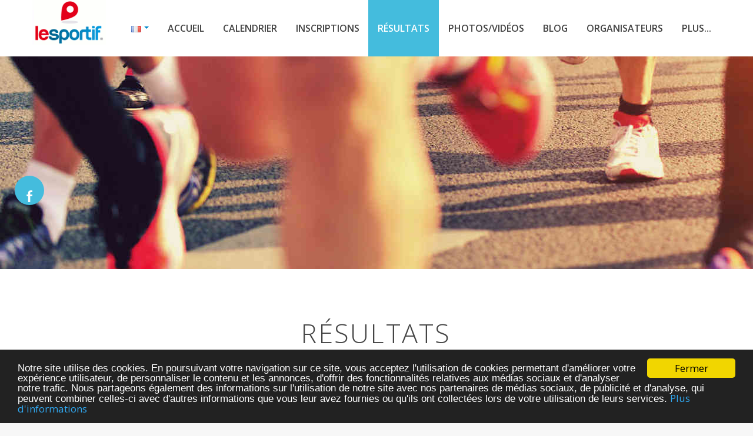

--- FILE ---
content_type: text/html; charset=utf-8
request_url: https://www.le-sportif.com/ResultsDetail/ResultsHistory.aspx?EventResultsID=11021
body_size: 25072
content:


<!DOCTYPE html>

<!--[if lt IE 7 ]><html class="ie ie6" lang="fr"> <![endif]-->
<!--[if IE 7 ]><html class="ie ie7" lang="fr"> <![endif]-->
<!--[if IE 8 ]><html class="ie ie8" lang="fr"> <![endif]-->
<!--[if (gte IE 9)|!(IE)]><!-->

<!--<![endif]-->
<head>

    <!-- Basic Page Needs
    ================================================== -->
    <title>Résultats La Lousquiros 2026 à Bénesse Marenne</title>
    <meta name="description" xml:lang="fr-FR" content="Résultats - La Lousquiros 2026 à Bénesse MarenneClassement" />
    <meta name="author" content="Le-Sportif.com" />
    
    <meta http-equiv="content-language" content="fr-FR" />
    <meta name="language" content="fr-FR" />

    <meta name="ROBOTS" content="index,follow" />
    <meta name="REVISIT-AFTER" content="3 days" />

    <meta name="application-name" content="Le-Sportif.com"/> 

    <meta name="geo.region" content="FR-40" />
    <meta name="geo.placename" content="Bénesse Marenne, Landes, France" />
    <meta name="geo.position" content="43.6318500;-1.3656890" />
    <meta name="ICBM" content="43.6318500, -1.3656890" />


    <meta property='st:title' content="Résultats La Lousquiros 2026 à Bénesse Marenne" />
    <meta property='st:section' content="Résultats - La Lousquiros 2026 à Bénesse MarenneClassement" />
    <meta property='st:image' content="https://files-cdn.registration4all.com/public/Images/WebSite/road_running_3.jpg" />

    <meta property="twitter:title" content="Résultats La Lousquiros 2026 à Bénesse Marenne" />
    <meta property="twitter:description" content="Résultats - La Lousquiros 2026 à Bénesse MarenneClassement" />
    <meta property="twitter:card" content="summary_large_image"/>
    <meta property="twitter:url" content="https://www.le-sportif.com/ResultsDetail/ResultsHistory.aspx?EventResultsID=11021" />

    <meta property="og:url" content="https://www.le-sportif.com/ResultsDetail/ResultsHistory.aspx?EventResultsID=11021" />
    <meta property="og:title" content="Résultats La Lousquiros 2026 à Bénesse Marenne" />
    <meta property="og:description" content="Résultats - La Lousquiros 2026 à Bénesse MarenneClassement" />
    <meta property="og:locale" content="fr-FR" />
    <meta property="og:type" content="website" />
    <meta property="og:site_name" content="Le-Sportif.com" />
    
    <meta name="La Lousquiros" content="Résultats - La Lousquiros 2026 à Bénesse MarenneClassement" />
    <meta name="keywords" lang="fr" content="marenneclassement, lousquiros, résultats, bénesse, marenne, course, route, 2026, pied, sur, course à pied (sur route)" />

<link rel="dns-prefetch" href="https://files-cdn.registration4all.com" /><link rel="preconnect" href="https://files-cdn.registration4all.com" crossorigin="anonymous" /><link rel="dns-prefetch" href="https://videos-cdn.registration4all.com" /><link rel="preconnect" href="https://videos-cdn.registration4all.com" crossorigin="anonymous" /><link rel="dns-prefetch" href="https://fonts.googleapis.com" /><link rel="preconnect" href="https://fonts.googleapis.com" crossorigin="anonymous" /><link rel="dns-prefetch" href="https://cdnjs.cloudflare.com" /><link rel="preconnect" href="https://cdnjs.cloudflare.com" crossorigin="anonymous" /><link rel="dns-prefetch" href="https://pagead2.googlesyndication.com" /><link rel="preconnect" href="https://pagead2.googlesyndication.com" crossorigin="anonymous" /><link rel="dns-prefetch" href="https://www.facebook.com" /><link rel="preconnect" href="https://www.facebook.com" crossorigin="anonymous" /><link rel="dns-prefetch" href="https://www.instagram.com" /><link rel="preconnect" href="https://www.instagram.com" crossorigin="anonymous" /><link rel="dns-prefetch" href="https://twitter.com" /><link rel="preconnect" href="https://twitter.com" crossorigin="anonymous" /><link rel="dns-prefetch" href="https://ssl.google-analytics.com" /><link rel="preconnect" href="https://ssl.google-analytics.com" crossorigin="anonymous" /><link rel="dns-prefetch" href="https://connect.facebook.net" /><link rel="preconnect" href="https://connect.facebook.net" crossorigin="anonymous" /><link rel="dns-prefetch" href="https://www.googletagservices.com" /><link rel="preconnect" href="https://www.googletagservices.com" crossorigin="anonymous" /><link rel="dns-prefetch" href="https://www.stay22.com" /><link rel="preconnect" href="https://www.stay22.com" crossorigin="anonymous" /><link rel="dns-prefetch" href="https://a.tile.openstreetmap.org" /><link rel="preconnect" href="https://a.tile.openstreetmap.org" crossorigin="anonymous" /><link rel="dns-prefetch" href="https://b.tile.openstreetmap.org" /><link rel="preconnect" href="https://b.tile.openstreetmap.org" crossorigin="anonymous" /><link rel="dns-prefetch" href="https://c.tile.openstreetmap.org" /><link rel="preconnect" href="https://c.tile.openstreetmap.org" crossorigin="anonymous" /><link rel="dns-prefetch" href="https://cdn.ampproject.org" /><link rel="preconnect" href="https://cdn.ampproject.org" crossorigin="anonymous" /><link rel="dns-prefetch" href="https://z.moatads.com" /><link rel="preconnect" href="https://z.moatads.com" crossorigin="anonymous" />


    <!-- Mobile Specific Metas
    ================================================== -->
    <meta name="viewport" content="width=device-width, initial-scale=1, maximum-scale=5" /><meta property="fb:app_id" content="1983442015239940" /><link rel="search" type="application/opensearchdescription+xml" title="Evènements sportifs sur Le-Sportif.com" href="https://www.le-sportif.com/opensearch.xml" />

    <!-- CSS
    ================================================== -->
    <!-- Bootstrap  -->
    <link id="lazyCss90" rel="preload" as="style" href="https://files-cdn.registration4all.com/public/Libs/LSV2/bootstrap/css/bootstrap.min.css" type="text/css" />
    <script>
        document.addEventListener("DOMContentLoaded", function () {
            var link = document.getElementById("lazyCss90"); // Pas de tiret dans l'ID
            if (link) {
                link.rel = "stylesheet";
            } else {
                // alert("error");
            }
        });
    </script>

    <!-- web font  -->
    <link id="lazyCss91" rel="preload" as="style" href="https://fonts.googleapis.com/css?family=Open+Sans:300,400,600,800" type="text/css" />
    <script>
        document.addEventListener("DOMContentLoaded", function () {
            var link = document.getElementById("lazyCss91"); // Pas de tiret dans l'ID
            if (link) {
                link.rel = "stylesheet";
            } else {
                // alert("error");
            }
        });
    </script>
    
    <!-- plugin css  -->
    <link id="lazyCss92" rel="preload" as="style" href="https://files-cdn.registration4all.com/public/Libs/LSV2/js-plugin/animation-framework/animate.css" type="text/css" />
    <script>
        document.addEventListener("DOMContentLoaded", function () {
            var link = document.getElementById("lazyCss92"); // Pas de tiret dans l'ID
            if (link) {
                link.rel = "stylesheet";
            } else {
                // alert("error");
            }
        });
    </script>

    <link id="lazyCss93" rel="preload" as="style" href="https://files-cdn.registration4all.com/public/Libs/LSV2/js-plugin/pretty-photo/css/prettyPhoto.css" type="text/css" />
    <script>
        document.addEventListener("DOMContentLoaded", function () {
            var link = document.getElementById("lazyCss93"); // Pas de tiret dans l'ID
            if (link) {
                link.rel = "stylesheet";
            } else {
                // alert("error");
            }
        });
    </script>

    <link id="lazyCss94" rel="preload" as="style" href="https://files-cdn.registration4all.com/public/Libs/LSV2/js-plugin/isotope/css/style.css" type="text/css" />
    <script>
        document.addEventListener("DOMContentLoaded", function () {
            var link = document.getElementById("lazyCss94"); // Pas de tiret dans l'ID
            if (link) {
                link.rel = "stylesheet";
            } else {
                // alert("error");
            }
        });
    </script>

    <link id="lazyCss95" rel="preload" as="style" href="/_CSS/font-awesome-4.3.0/css/font-awesome.min.css" type="text/css" />
    <script>
        document.addEventListener("DOMContentLoaded", function () {
            var link = document.getElementById("lazyCss95"); // Pas de tiret dans l'ID
            if (link) {
                link.rel = "stylesheet";
            } else {
                // alert("error");
            }
        });
    </script>

    <!-- icon fonts -->
    <link id="lazyCss96" rel="preload" as="style" href="/font-icons/custom-icons/css/custom-icons.css" />
    <script>
        document.addEventListener("DOMContentLoaded", function () {
            var link = document.getElementById("lazyCss96"); // Pas de tiret dans l'ID
            if (link) {
                link.rel = "stylesheet";
            } else {
                // alert("error");
            }
        });
    </script>

    <link id="lazyCss97" rel="preload" as="style" href="/font-icons/custom-icons/css/custom-icons-ie7.css" />
    <script>
        document.addEventListener("DOMContentLoaded", function () {
            var link = document.getElementById("lazyCss97"); // Pas de tiret dans l'ID
            if (link) {
                link.rel = "stylesheet";
            } else {
                // alert("error");
            }
        });
    </script>

    <link id="lazyCss98" rel="preload" as="style" href="/_Scripts/leaflet/leaflet.css" />
    <script>
        document.addEventListener("DOMContentLoaded", function () {
            var link = document.getElementById("lazyCss98"); // Pas de tiret dans l'ID
            if (link) {
                link.rel = "stylesheet";
            } else {
                // alert("error");
            }
        });
    </script>

   
    <link id="lazyCss99" rel="preload" as="style" href="https://files-cdn.registration4all.com/public/Libs/LSV2/_Scripts/shieldui.1.7.13/css/light/all.min.css" />
    <script>
        document.addEventListener("DOMContentLoaded", function () {
            var link = document.getElementById("lazyCss99"); // Pas de tiret dans l'ID
            if (link) {
                link.rel = "stylesheet";
            } else {
                // alert("L'élément lazyCss n'a pas été trouvé !");
                // console.error("L'élément lazyCss n'a pas été trouvé !");
            }
        });
    </script>

    <!-- Custom css -->
    <link type="text/css" rel="stylesheet" href="/css/layout_r4a_detail.css" /><link id="colors" rel="preload" as="style" href="/css/colors.css" type="text/css" />
    <script>
        document.addEventListener("DOMContentLoaded", function () {
            var link = document.getElementById("colors"); // Pas de tiret dans l'ID
            if (link) {
                link.rel = "stylesheet";
            } else {
                // alert("L'élément lazyCss n'a pas été trouvé !");
                // console.error("L'élément lazyCss n'a pas été trouvé !");
            }
        });
    </script>

    
    <!-- Favicons
    ================================================== -->
    <link rel="shortcut icon" href="/images/favicon.ico" />

    <link rel="canonical" href="https://www.le-sportif.com/ResultsDetail/ResultsHistory.aspx?EventResultsID=11021" />

    <meta property="og:image" content="https://files-cdn.registration4all.com/public/Images/WebSite/road_running_3.jpg">

    <!--
    <link rel="stylesheet" href="/js-plugin/supersized/css/supersized.css" type="text/css" media="screen" />
    <link rel="stylesheet" href="/js-plugin/supersized/theme/supersized.shutter.css" type="text/css" media="screen" />
    -->

    <script async='async' src='https://www.googletagservices.com/tag/js/gpt.js' defer='defer'></script>
    <script>
        var googletag = googletag || {};
        googletag.cmd = googletag.cmd || [];
    </script>

    <script>
        googletag.cmd.push(function () {

            googletag.defineSlot('/1053481/lsv2_results_detailpage_rightcol_1', [[300, 300], [300, 600], [300, 100], [300, 250], [300, 1050]], 'div-gpt-ad-1546695899236-0').addService(googletag.pubads());
            googletag.defineSlot('/1053481/lsv2_results_detailpage_rightcol_2', [[300, 250], [300, 300], [300, 600], [300, 1050], [300, 100]], 'div-gpt-ad-1546695925803-0').addService(googletag.pubads());
            googletag.defineSlot('/1053481/lsv2_results_detailpage_rightcol_3', [[300, 250], [300, 100], [300, 1050], [300, 300], [300, 600]], 'div-gpt-ad-1546695945165-0').addService(googletag.pubads());
            googletag.defineSlot('/1053481/lsv2_results_detailpage_rightcol_4', [[300, 100], [300, 600], [300, 1050], [300, 250], [300, 300]], 'div-gpt-ad-1546695962646-0').addService(googletag.pubads());
            googletag.defineSlot('/1053481/lsv2_results_detailpage_rightcol_5', [[300, 100], [300, 250], [300, 300], [300, 600], [300, 1050]], 'div-gpt-ad-1546695978018-0').addService(googletag.pubads());
            googletag.defineSlot('/1053481/lsv2_results_detailpage_rightcol_6', [[300, 1050], [300, 300], [300, 600], [300, 100], [300, 250]], 'div-gpt-ad-1546695993769-0').addService(googletag.pubads());
            googletag.defineSlot('/1053481/lsv2_results_detailpage_rightcol_7', [[300, 600], [300, 300], [300, 1050], [300, 100], [300, 250]], 'div-gpt-ad-1546696014786-0').addService(googletag.pubads());
            googletag.defineSlot('/1053481/lsv2_results_detailpage_bottom_1', [[728, 90], [770, 90], [770, 180]], 'div-gpt-ad-1546695747363-0').addService(googletag.pubads());
            googletag.defineSlot('/1053481/lsv2_results_detailpage_bottom_2', [[728, 90], [770, 180], [770, 90]], 'div-gpt-ad-1546695785890-0').addService(googletag.pubads());
            googletag.defineSlot('/1053481/lsv2_results_detailpage_bottom_3', [[728, 90], [770, 90], [770, 180]], 'div-gpt-ad-1546695806807-0').addService(googletag.pubads());
            googletag.defineSlot('/1053481/lsv2_results_detailpage_bottom_4', [[728, 90], [770, 180], [770, 90]], 'div-gpt-ad-1546695822518-0').addService(googletag.pubads());
            googletag.defineSlot('/1053481/lsv2_results_detailpage_bottom_5', [[728, 90], [770, 180], [770, 90]], 'div-gpt-ad-1546695839298-0').addService(googletag.pubads());
            googletag.defineSlot('/1053481/lsv2_results_detailpage_bottom_6', [[770, 90], [728, 90], [770, 180]], 'div-gpt-ad-1546695854102-0').addService(googletag.pubads());
            googletag.defineSlot('/1053481/lsv2_results_detailpage_bottom_7', [[728, 90], [770, 180], [770, 90]], 'div-gpt-ad-1546695872482-0').addService(googletag.pubads());

            googletag.defineSlot('/1053481/lsv2_sponsor_results_banner', [250, 80], 'div-gpt-ad-1637853586232-0').addService(googletag.pubads());

            googletag.pubads().enableSingleRequest();
            googletag.pubads().collapseEmptyDivs();
            googletag.enableServices();
        });
    </script>

<style type="text/css">
    .r4a_style_RoundedBox_LightWhite {
        border-radius: 9px;
        background-color:#fafafa;
        box-shadow: -5px -5px 30px 5px rgba(3, 30, 85, 0.07), 5px 5px 30px 5px rgba(3, 30, 85, 0.15);
    }    
</style>



    <!-- JAVASCRIPT
    ================================================== -->
    <script async='async' type="text/javascript" src="https://files-cdn.registration4all.com/public/Libs/LSV2/js-plugin/respond/respond.min.js" defer='defer'></script>
    <script type="text/javascript" src="https://files-cdn.registration4all.com/public/Libs/LSV2/js-plugin/jquery/1.8.3/jquery.min.js"></script>
    <script async='async' type="text/javascript" src="https://files-cdn.registration4all.com/public/Libs/LSV2/js-plugin/jquery-ui/jquery-ui-1.8.23.custom.min.js" defer='defer'></script>

    <!-- Make sure you put this AFTER Leaflet's CSS -->
    <script src="/_Scripts/leaflet/leaflet.js"></script>

    <!--[if lt IE 9]><script async='async' src="https://cdnjs.cloudflare.com/ajax/libs/html5shiv/3.7.3/html5shiv.js"></script> <![endif]-->
    <script async='async' type="text/javascript" src="/js/modernizr-2.6.1.min.js"></script>

    <script async src="https://pagead2.googlesyndication.com/pagead/js/adsbygoogle.js" defer='defer'></script>

    <script>
        (adsbygoogle = window.adsbygoogle || []).push({
            google_ad_client: "ca-pub-4376476021767763",
            enable_page_level_ads: true
        });
    </script>

    <script type="application/ld+json">
    {
      "@context": "http://schema.org",
      "@type": "Organization",
      "Legalname": "Le-Sportif.com",
      "name": "Le-Sportif.com",
      "url": "https://www.le-sportif.com",
      "logo": "https://www.le-sportif.com/images/Common/Logo/logo_lesportif_for_Google.jpg",
      "sameAs": [
        "https://www.facebook.com/lesportifcom",
        "https://www.instagram.com/lesportif.officiel/",
        "https://twitter.com/LeSportif_com"
      ],
      "description":"Fondé en octobre 2002, Le-Sportif.com est un portail Internet proposant des services à tous les passionnés de sport : calendrier des compétitions, inscriptions en ligne avec paiement sécurisé, résultats des courses, photos et vidéos des coureurs, ... Le-Sportif.com est le portail incontournable pour la pratique de votre sport (course à pied, triathlon, course à obstacles, marche, roller, VTT, ...).",
      "contactPoint": [{
        "@type": "ContactPoint",
        "telephone": "+33-388385487",
        "contactType": "customer service",
        "availableLanguage": [
          "French",
          "English"
        ],
        "areaServed": [
          "FR",
          "DE"
        ]
      },{
        "@type": "ContactPoint",
        "telephone": "+1-4389287147",
        "contactType": "customer service",
        "availableLanguage": [
          "French",
          "English"
        ],
        "areaServed": [
          "US",
          "CA"
        ]
      }]
    }
    </script>


    <!-- Clarity tracking code for https://www.le-sportif.com/ 
    <script>
        (function (c, l, a, r, i, t, y) {
            c[a] = c[a] || function () { (c[a].q = c[a].q || []).push(arguments) };
            t = l.createElement(r); t.async = 1; t.src = "https://www.clarity.ms/tag/" + i;
            y = l.getElementsByTagName(r)[0]; y.parentNode.insertBefore(t, y);
        })(window, document, "clarity", "script", "56tiiwyg0n");
    </script>
    -->




<title>

</title></head>
<body data-spy="scroll" data-target="#resMainMenu" data-offset="150">
    <form method="post" action="./ResultsHistory.aspx?EventResultsID=11021" id="form1" autocomplete="off">
<div class="aspNetHidden">
<input type="hidden" name="__EVENTTARGET" id="__EVENTTARGET" value="" />
<input type="hidden" name="__EVENTARGUMENT" id="__EVENTARGUMENT" value="" />
<input type="hidden" name="__VIEWSTATE" id="__VIEWSTATE" value="/[base64]/[base64]" />
</div>

<script type="text/javascript">
//<![CDATA[
var theForm = document.forms['form1'];
if (!theForm) {
    theForm = document.form1;
}
function __doPostBack(eventTarget, eventArgument) {
    if (!theForm.onsubmit || (theForm.onsubmit() != false)) {
        theForm.__EVENTTARGET.value = eventTarget;
        theForm.__EVENTARGUMENT.value = eventArgument;
        theForm.submit();
    }
}
//]]>
</script>


<script src="/WebResource.axd?d=9Cot4C_3ivur8j2OOoJv8foSwRBpBrWCug_qJLK8vQttDod11YG7dv5Exi-P542JHxYH4SJkpkYwQHLj4J74yb-r1b81&amp;t=638980892618022325" type="text/javascript"></script>


<script type="text/javascript">
//<![CDATA[
var __cultureInfo = {"name":"fr-FR","numberFormat":{"CurrencyDecimalDigits":2,"CurrencyDecimalSeparator":",","IsReadOnly":false,"CurrencyGroupSizes":[3],"NumberGroupSizes":[3],"PercentGroupSizes":[3],"CurrencyGroupSeparator":" ","CurrencySymbol":"€","NaNSymbol":"NaN","CurrencyNegativePattern":8,"NumberNegativePattern":1,"PercentPositivePattern":0,"PercentNegativePattern":0,"NegativeInfinitySymbol":"-∞","NegativeSign":"-","NumberDecimalDigits":2,"NumberDecimalSeparator":",","NumberGroupSeparator":" ","CurrencyPositivePattern":3,"PositiveInfinitySymbol":"∞","PositiveSign":"+","PercentDecimalDigits":2,"PercentDecimalSeparator":",","PercentGroupSeparator":" ","PercentSymbol":"%","PerMilleSymbol":"‰","NativeDigits":["0","1","2","3","4","5","6","7","8","9"],"DigitSubstitution":1},"dateTimeFormat":{"AMDesignator":"","Calendar":{"MinSupportedDateTime":"\/Date(-62135596800000)\/","MaxSupportedDateTime":"\/Date(253402300799999)\/","AlgorithmType":1,"CalendarType":1,"Eras":[1],"TwoDigitYearMax":2029,"IsReadOnly":false},"DateSeparator":"/","FirstDayOfWeek":1,"CalendarWeekRule":2,"FullDateTimePattern":"dddd d MMMM yyyy HH:mm:ss","LongDatePattern":"dddd d MMMM yyyy","LongTimePattern":"HH:mm:ss","MonthDayPattern":"d MMMM","PMDesignator":"","RFC1123Pattern":"ddd, dd MMM yyyy HH\u0027:\u0027mm\u0027:\u0027ss \u0027GMT\u0027","ShortDatePattern":"dd/MM/yyyy","ShortTimePattern":"HH:mm","SortableDateTimePattern":"yyyy\u0027-\u0027MM\u0027-\u0027dd\u0027T\u0027HH\u0027:\u0027mm\u0027:\u0027ss","TimeSeparator":":","UniversalSortableDateTimePattern":"yyyy\u0027-\u0027MM\u0027-\u0027dd HH\u0027:\u0027mm\u0027:\u0027ss\u0027Z\u0027","YearMonthPattern":"MMMM yyyy","AbbreviatedDayNames":["dim.","lun.","mar.","mer.","jeu.","ven.","sam."],"ShortestDayNames":["di","lu","ma","me","je","ve","sa"],"DayNames":["dimanche","lundi","mardi","mercredi","jeudi","vendredi","samedi"],"AbbreviatedMonthNames":["janv.","févr.","mars","avr.","mai","juin","juil.","août","sept.","oct.","nov.","déc.",""],"MonthNames":["janvier","février","mars","avril","mai","juin","juillet","août","septembre","octobre","novembre","décembre",""],"IsReadOnly":false,"NativeCalendarName":"calendrier grégorien","AbbreviatedMonthGenitiveNames":["janv.","févr.","mars","avr.","mai","juin","juil.","août","sept.","oct.","nov.","déc.",""],"MonthGenitiveNames":["janvier","février","mars","avril","mai","juin","juillet","août","septembre","octobre","novembre","décembre",""]},"eras":[1,"ap. J.-C.",null,0]};//]]>
</script>

<script src="/ScriptResource.axd?d=URRLi4zsChmNddVRkTpqh9X-gl8RAf778XaXo4Ay3BVdxdwcvLEJnA0-Q8H3FkziXVvB2K6Pw1_1EFhGl6ayXA_G83xxaf-N7AqpDkdngBbfuVuQpLZg-QwSnTDIvJVBi5zZnMIGSmdVe-_pGTXDHGYdQjDB8zeknOrOIhLPWcpPvvvt0&amp;t=32e5dfca" type="text/javascript"></script>
<script src="/ScriptResource.axd?d=u83KiP-PnpQqt-3A9L8fDeRHMFcdiLIuIEnEWUQCtepUdXxO5j5X5HQsg6l4LowcALaI6a1NkdpKF2bcuWsPe9y0VRZEEbFUp5wPZti0Vn1VbNQAtmtwlxl5segBrqffm1iX0dNZ02CvIZE-R_YCZcshAVjpgrAruBAi6D7CS9Xht3kV0&amp;t=32e5dfca" type="text/javascript"></script>
<div class="aspNetHidden">

	<input type="hidden" name="__VIEWSTATEGENERATOR" id="__VIEWSTATEGENERATOR" value="B8D43A01" />
	<input type="hidden" name="__EVENTVALIDATION" id="__EVENTVALIDATION" value="/wEdAAdO0Rbtit1s6Q10T5YdFDnTxku4gtu1u7B3xFYQg2U7yq4HmgiKkAA+89sueyxiVWduSV6ciy4Mh8GlBBHho4Q0pdTRaijKh0j+afbhkv4CJiKo9t6TE5jtum2W58qiQcfWtw/yXU+wFQBdc2RKCdzBR6n3Ly4TxZHxIfRb7xWTI6R28Ws=" />
</div>

            <script type="text/javascript">
//<![CDATA[
Sys.WebForms.PageRequestManager._initialize('ctl00$ToolkitScriptManager', 'form1', ['tctl00$ContentPlaceHolder_Content$UpdatePanel_Results_4leftcols','ContentPlaceHolder_Content_UpdatePanel_Results_4leftcols','tctl00$ContentPlaceHolder_Content$UpdatePanel_Results_1leftcol_only_our_adds','ContentPlaceHolder_Content_UpdatePanel_Results_1leftcol_only_our_adds'], [], [], 0, 'ctl00');
//]]>
</script>


    <!-- ================================================== -->
    <!-- Begin Cookie Consent plugin by Silktide -->
    <script type="text/javascript">
        window.cookieconsent_options = { "message": "Notre site utilise des cookies. En poursuivant votre navigation sur ce site, vous acceptez l'utilisation de cookies permettant d'améliorer votre expérience utilisateur, de personnaliser le contenu et les annonces, d'offrir des fonctionnalités relatives aux médias sociaux et d'analyser notre trafic. Nous partageons également des informations sur l'utilisation de notre site avec nos partenaires de médias sociaux, de publicité et d'analyse, qui peuvent combiner celles-ci avec d'autres informations que vous leur avez fournies ou qu'ils ont collectées lors de votre utilisation de leurs services.", "dismiss": "Fermer", "learnMore": "Plus d'informations", "link": "https://www.le-sportif.com/Company/PrivacyPolicy_GRDP_RGPD.aspx", "target": "_blank", "theme": "dark-bottom" };
    </script>
    <script defer='defer' type="text/javascript" src="https://files-cdn.registration4all.com/public/Libs/ajax/cookieconsent2/1.0.9/cookieconsent.min.js"></script>
    <!-- End Cookie Consent plugin -->
    <!-- ================================================== -->

<!-- Preloader -->
<!--
<div id="preloader_OLD">
  <div id="status">Chargement</div>
</div>
-->

<div id="fb-root"></div>
<script>(function (d, s, id) {
    var js, fjs = d.getElementsByTagName(s)[0];
    if (d.getElementById(id)) return;
    js = d.createElement(s); js.id = id;
    js.src = "//connect.facebook.net/fr_FR/sdk.js#xfbml=1&version=v2.9";
    fjs.parentNode.insertBefore(js, fjs);
}(document, 'script', 'facebook-jssdk'));</script>


<!-- START GOOGLE ANALYTICS --> 
<!-- Google tag (gtag.js) -->
<script async src="https://www.googletagmanager.com/gtag/js?id=G-6KBRMTQB93"  defer='defer'></script>
<script>
    window.dataLayer = window.dataLayer || [];
    function gtag() { dataLayer.push(arguments); }
    gtag('js', new Date());

    gtag('config', 'G-6KBRMTQB93');
</script>

<script>
    gtag('event', 'ls_page_view', {
        event_id: '',
        event_name: 'La Lousquiros',
        module_name: 'ResultsHistory'
    });
</script>
<!-- END GOOGLE ANALYTICS --> 




    <!-- Facebook Pixel Code -->
    <script>
        !function (f, b, e, v, n, t, s) {
            if (f.fbq) return; n = f.fbq = function () {
                n.callMethod ?
                n.callMethod.apply(n, arguments) : n.queue.push(arguments)
            };
            if (!f._fbq) f._fbq = n; n.push = n; n.loaded = !0; n.version = '2.0';
            n.queue = []; t = b.createElement(e); t.async = !0;
            t.src = v; s = b.getElementsByTagName(e)[0];
            s.parentNode.insertBefore(t, s)
        }(window, document, 'script',
        'https://connect.facebook.net/en_US/fbevents.js');
        fbq('init', '470656816851506');
        fbq('track', 'PageView');

        fbq('track', 'ViewContent', { eventresults_id: '11021', event_name: 'La Lousquiros', event_type: 'Course a pied (sur route)', page_type: 'ResultsHistory', user_type: 'Participant' });

    </script>
    <noscript>
    <img height="1" width="1" 
    src="https://www.facebook.com/tr?id=470656816851506&ev=PageView&noscript=1"/>
    </noscript>
    <!-- End Facebook Pixel Code -->




            





<!-- Primary Page Layout 
  ================================================== -->
  <!-- globalWrapper -->
  <section id="globalWrapper" class="localscroll">
    <!-- header -->
        
    <header id="mainHeader" class="clearfix">



      <div class="container">
        <div class="row">
          <div class="span12"> <a href="/Default.aspx" class="brand" style="margin-top:0em;margin-right:0em"><img src="/images/Common/Logo/logo_le_sportif_topmenu_v2_2.gif" alt="Le-Sportif"/></a>
            <nav id="resMainMenu" class="scrollMenu" style="line-height:2.3;overflow:visible">
              <ul class="nav clearfix" style="background-color:white">
                <li class="dropdown">
                  <a class="dropdown-toggle racetime_Navigation" data-toggle="dropdown" href="#" style="text-decoration:none;" title="Langue" aria-hidden="false">
                  <img id="ContentPlaceHolder_Content_Ctrl_PageHeaderMenuResultsDetail_Image_LanguageFlag_Top" title="Langue" src="https://files-cdn.registration4all.com/public/Images/Common/CountryFlags/gif/fr.gif" alt="Langue" style="border-width:0px;border-style:None;height:11px;width:16px;" />
                      <span class="caret" style="margin-top:15px"></span>
                    </a>
                    <ul class="dropdown-menu pull-right">

                                
                                          
                                          <a id="ContentPlaceHolder_Content_Ctrl_PageHeaderMenuResultsDetail_Repeater_AdminLanguages_Top_LinkButton_Language_Name_Top_0" class="racetime_Navigation" href="javascript:__doPostBack(&#39;ctl00$ContentPlaceHolder_Content$Ctrl_PageHeaderMenuResultsDetail$Repeater_AdminLanguages_Top$ctl00$LinkButton_Language_Name_Top&#39;,&#39;&#39;)" style="padding:3px 15px 3px 15px"><img src=https://files-cdn.registration4all.com/public/Images/Common/CountryFlags/gif/gb.gif border=0> English</a>
                                    
                                          
                                          <a id="ContentPlaceHolder_Content_Ctrl_PageHeaderMenuResultsDetail_Repeater_AdminLanguages_Top_LinkButton_Language_Name_Top_1" class="racetime_Navigation" href="javascript:__doPostBack(&#39;ctl00$ContentPlaceHolder_Content$Ctrl_PageHeaderMenuResultsDetail$Repeater_AdminLanguages_Top$ctl01$LinkButton_Language_Name_Top&#39;,&#39;&#39;)" style="padding:3px 15px 3px 15px"><img src=https://files-cdn.registration4all.com/public/Images/Common/CountryFlags/gif/fr.gif border=0> Français</a>
                                    
                                          
                                          <a id="ContentPlaceHolder_Content_Ctrl_PageHeaderMenuResultsDetail_Repeater_AdminLanguages_Top_LinkButton_Language_Name_Top_2" class="racetime_Navigation" href="javascript:__doPostBack(&#39;ctl00$ContentPlaceHolder_Content$Ctrl_PageHeaderMenuResultsDetail$Repeater_AdminLanguages_Top$ctl02$LinkButton_Language_Name_Top&#39;,&#39;&#39;)" style="padding:3px 15px 3px 15px"><img src=https://files-cdn.registration4all.com/public/Images/Common/CountryFlags/gif/de.gif border=0> Deutsch</a>
                                    
                                          
                                          <a id="ContentPlaceHolder_Content_Ctrl_PageHeaderMenuResultsDetail_Repeater_AdminLanguages_Top_LinkButton_Language_Name_Top_3" class="racetime_Navigation" href="javascript:__doPostBack(&#39;ctl00$ContentPlaceHolder_Content$Ctrl_PageHeaderMenuResultsDetail$Repeater_AdminLanguages_Top$ctl03$LinkButton_Language_Name_Top&#39;,&#39;&#39;)" style="padding:3px 15px 3px 15px"><img src=https://files-cdn.registration4all.com/public/Images/Common/CountryFlags/gif/es.gif border=0> Español</a>
                                    
                                          
                                          <a id="ContentPlaceHolder_Content_Ctrl_PageHeaderMenuResultsDetail_Repeater_AdminLanguages_Top_LinkButton_Language_Name_Top_4" class="racetime_Navigation" href="javascript:__doPostBack(&#39;ctl00$ContentPlaceHolder_Content$Ctrl_PageHeaderMenuResultsDetail$Repeater_AdminLanguages_Top$ctl04$LinkButton_Language_Name_Top&#39;,&#39;&#39;)" style="padding:3px 15px 3px 15px"><img src=https://files-cdn.registration4all.com/public/Images/Common/CountryFlags/gif/it.gif border=0> Italiano</a>
                                    
                                          
                                          <a id="ContentPlaceHolder_Content_Ctrl_PageHeaderMenuResultsDetail_Repeater_AdminLanguages_Top_LinkButton_Language_Name_Top_5" class="racetime_Navigation" href="javascript:__doPostBack(&#39;ctl00$ContentPlaceHolder_Content$Ctrl_PageHeaderMenuResultsDetail$Repeater_AdminLanguages_Top$ctl05$LinkButton_Language_Name_Top&#39;,&#39;&#39;)" style="padding:3px 15px 3px 15px"><img src=https://files-cdn.registration4all.com/public/Images/Common/CountryFlags/gif/pt.gif border=0> Português</a>
                                    
                    </ul>
                </li>
                <li><a href="/Default.aspx#home" title="Accueil" aria-hidden="false">Accueil</a> </li>
                <li><a href="/Default.aspx#calendar" title="Calendrier" aria-hidden="false">Calendrier</a> </li>
                <li><a href="/Default.aspx#registration" title="Inscriptions" aria-hidden="false">Inscriptions</a> </li>
                <li class="active"><a href="/Default.aspx#results" title="Résultats" aria-hidden="false">Résultats</a> </li>
                <li><a href="/Default.aspx#photosvideos" title="Photos et vidéos" aria-hidden="false">Photos/Vidéos</a> </li>
                <li><a href="https://blog-le-sportif.com" target="_blank">Blog</a> </li>
                
                <li class="dropdown"> <a data-toggle="dropdown" href="#">Organisateurs</a>
                    <ul class="dropdown-menu pull-right">

<div id="ContentPlaceHolder_Content_Ctrl_PageHeaderMenuResultsDetail_Panel_Our_Services">
	
                        <li><a href="https://collect.le-sportif.com/exe_cal/main_calendrier_evt_ajout_CALEND_VID_2.asp?cal_pays_id=FR" target="_blank" style="padding:0.5em 1em 0.5em 1em;line-height:16px;display:inline-block;color:#000;background-color:white">Ajouter au calendrier</a> </li>
                        <li><a href="https://collect.le-sportif.com/exe/main_resultats_envoi_form.asp?res_pays_id=FR&dis_id=%2D1&end=t" target="_blank" style="padding:0.5em 1em 0.5em 1em;line-height:16px;display:inline-block;color:#000;background-color:white">Publier vos résultats</a> </li>
                        <li><a href="https://eventmanager.registration4all.com/" target="_blank" style="padding:0.5em 1em 0.5em 1em;line-height:16px;display:inline-block;color:#000;background-color:white">Compte organisateur (connexion)</a> </li>
                        <li><a href="https://eventmanager.registration4all.com/AccountCreation.aspx" target="_blank" style="padding:0.5em 1em 0.5em 1em;line-height:16px;display:inline-block;color:#000;background-color:white">Créer compte organisateur</a> </li>

                        <li style="padding:0.5em 1em 0.5em 1em;line-height:1px;display:inline-block;color:white;background-color:white;text-transform:uppercase">----------------------------------------</li>

                        <li><a href="https://services.le-sportif.com" target="_blank" style="padding:0.5em 1em 0.5em 1em;line-height:16px;display:inline-block;color:#000;background-color:white">Nos services</a> </li>
                        <li><a href="https://files-cdn.registration4all.com/public/Corporate-Communications/Files/Advertising/FR/LESPORTIF_COMM_CALEND_INSC_RESULT.pdf" target="_blank" style="padding:0.5em 1em 0.5em 1em;line-height:16px;display:inline-block;color:#000;background-color:white">Présentation générale</a> </li>

</div>


                        <li><a id="ContentPlaceHolder_Content_Ctrl_PageHeaderMenuResultsDetail_HyperLink_TopMenu_REGISTRATION_DOCUMENTATION_PDF" onclick="gtag(&#39;event&#39;, &#39;file_download&#39;, { action_category: &#39;FileDownload&#39;, action_label: &#39;presentation_registration4all_Le-Sportif.pdf (unknown language)&#39;, click_count: 1 });" href="https://files-cdn.registration4all.com/public/Corporate-Communications/Files/OnlineRegistration/FR/presentation_registration4all_Le-Sportif_FR.pdf" target="_blank" style="padding:0.5em 1em 0.5em 1em;line-height:16px;display:inline-block;color:#000;background-color:white">Découvrir l'inscription en ligne</a> </li>
                        <li><a href="/EcoLabel/EcoLabel_Informations.aspx" target="_blank" style="padding:0.5em 1em 0.5em 1em;line-height:16px;display:inline-block;color:#000;background-color:white">Devenez éco-responsable</a><i class="fa fa-leaf"></i> </li>
                        <li><a href="https://www.courses-virtuelles.com/" target="_blank" style="padding:0.5em 1em 0.5em 1em;line-height:16px;display:inline-block;color:#000;background-color:white">Courses virtuelles</a> </li>

                        <li style="padding:0.5em 1em 0.5em 1em;line-height:1px;display:inline-block;color:white;background-color:white;text-transform:uppercase">-----------------------------------</li>

                        <li><a id="ContentPlaceHolder_Content_Ctrl_PageHeaderMenuResultsDetail_HyperLink_TopMenu_ADVETISING_MEDIA_KIT" onclick="gtag(&#39;event&#39;, &#39;file_download&#39;, { action_category: &#39;FileDownload&#39;, action_label: &#39;KIT_MEDIA_LeSportif.pdf (unknown language)&#39;, click_count: 1 });" href="https://files-cdn.registration4all.com/public/Corporate-Communications/Files/Advertising/FR/KIT_MEDIA_LeSportif_FR.pdf" target="_blank" style="padding:0.5em 1em 0.5em 1em;line-height:16px;display:inline-block;color:#000;background-color:white">Communiquer (publicité)</a></li>
                        <li><a href="https://services.registration4all.com/VideoForResult.aspx" target="_blank" style="padding:0.5em 1em 0.5em 1em;line-height:16px;display:inline-block;color:#000;background-color:white">Découvrir notre service vidéo</a></li>
                        <li><a id="ContentPlaceHolder_Content_Ctrl_PageHeaderMenuResultsDetail_HyperLink_TopMenu_WEB4RUN" onclick="gtag(&#39;event&#39;, &#39;file_download&#39;, { action_category: &#39;FileDownload&#39;, action_label: &#39;MyWebSite/FR/Web-For-Run-LeSportif.pdf (unknown language)&#39;, click_count: 1 });" href="https://files-cdn.registration4all.com/public/Corporate-Communications/Files/MyWebSite/FR/Web-For-Run-LeSportif-FR.pdf" target="_blank" style="padding:0.5em 1em 0.5em 1em;line-height:16px;display:inline-block;color:#000;background-color:white">Besoin d'un site Internet ?</a></li>
                        <li><a href="https://textile-communication.com/lesportif/" target="_blank" style="padding:0.5em 1em 0.5em 1em;line-height:16px;display:inline-block;color:#000;background-color:white">Textiles promotionnels</a> </li>

                        <li style="padding:0.5em 1em 0.5em 1em;line-height:1px;display:inline-block;color:white;background-color:white;text-transform:uppercase">---------------------------------------------</li>

                        <li><a href="https://www.linkedin.com/company/le-sportif/" target="_blank" style="padding:0.5em 1em 0.5em 1em;line-height:16px;display:inline-block;color:#000;background-color:white">Linked In</a> </li>
                        <li style="padding:0.5em 1em 0.5em 1em;line-height:1px;display:inline-block;color:white;background-color:white;text-transform:uppercase">---------------------------------------------</li>

<div id="ContentPlaceHolder_Content_Ctrl_PageHeaderMenuResultsDetail_Panel_Contact_us">
	
                <li><a href="https://services.le-sportif.com/#!/contact" target="_blank" style="padding:0.5em 1em 0.5em 1em;line-height:16px;display:inline-block;color:#000;background-color:white">Nous contacter</a> </li>

</div>


                    </ul>
                </li>
                  
                  <li class="dropdown"> <a data-toggle="dropdown" href="#">Plus...</a>
                    <ul class="dropdown-menu pull-right">

<div id="ContentPlaceHolder_Content_Ctrl_PageHeaderMenuResultsDetail_Panel_Facebook" style="text-align:left;">
	
                        <li><a href="https://www.facebook.com/lesportifcom" target="_blank" style="padding:0.5em 1em 0.5em 1em;line-height:16px;display:inline-block;color:#000;background-color:white">Facebook</a>&nbsp;<i class="icon-facebook" style="color:black"></i> </li>
                        <li><a href="https://www.instagram.com/lesportif.officiel/" target="_blank" style="padding:0.5em 1em 0.5em 1em;line-height:16px;display:inline-block;color:#000;background-color:white">Instagram</a>&nbsp;<i class="icon-instagram" style="color:black"></i> </li>

</div>



                        <li style="padding:0.5em 1em 0.5em 1em;line-height:1px;display:inline-block;color:white;background-color:white;text-transform:uppercase">-----------------------------------</li>

                        <!--
                        <li><a href="https://le-sportif3d.hikster.com/" target="_blank" style="padding:0.5em 1em 0.5em 1em;line-height:16px;display:inline-block;color:#000;background-color:white" onclick="gtag('event', 'link_click', { action_category: 'Link', action_label: 'le-sportif3d.hikster.com', click_count: 1 });">Achat carte 3D</a>&nbsp;<img src="https://files-cdn.registration4all.com/public/Images/Common/Logo/CommercialLogo/logo-hikster-3d-black.png" alt="" style="border:0px;height:15px;vertical-align:text-top" /></li>
                            -->
                        <li style="white-space:nowrap;width:250px"><a href="/CalendarDetail/CalendarDetailStayAll.aspx" style="padding:0.5em 1em 0.5em 1em;line-height:16px;display:inline-block;color:#000;background-color:white" onclick="gtag('event', 'link_click', { action_category: 'Link', action_label: 'CalendarDetailStayAll.aspx', click_count: 1 });">Hébergements</a>&nbsp;<img src="https://files-cdn.registration4all.com/public/Images/Common/Logo/CommercialLogo/Stay22_Horizontal_RGB_black.png" alt="" style="border:0px;height:15px;vertical-align:text-top" /></li>
                        <!--
                        <li><a href="http://shop.le-sportif.com/" target="_blank" style="padding:0.5em 1em 0.5em 1em;line-height:16px;display:inline-block;color:#000;background-color:white">Boutique</a> </li>
                            -->
                        <li style="padding:0.5em 1em 0.5em 1em;line-height:1px;display:inline-block;color:white;background-color:white;text-transform:uppercase">-----------------------------------</li>

<div id="ContentPlaceHolder_Content_Ctrl_PageHeaderMenuResultsDetail_Panel_BecomePartner_1" style="text-align:left;">
	
                        <li><a href="https://services.le-sportif.com" target="_blank" style="padding:0.5em 1em 0em 1em;line-height:16px;color:#000;background-color:white;white-space:nowrap">Chronométreurs, agences :</a> </li>
                        <li><a href="https://services.le-sportif.com" target="_blank" style="padding:0.5em 1em 0.5em 1em;line-height:16px;display:inline-block;color:#000;background-color:white">devenez partenaire</a> </li>

</div>


                        <li style="padding:0.5em 1em 0.5em 1em;line-height:1px;display:inline-block;color:white;background-color:white;text-transform:uppercase">-----------------------------------</li>

                        <li><a href="#mainFooter" style="padding:0.5em 1em 0.5em 1em;line-height:16px;display:inline-block;color:#000;background-color:white;text-transform:uppercase">En savoir plus...</a></li>

                    </ul>
                </li>
              </ul>
            </nav>
          </div>
        </div>
      </div>
    </header>

    <!-- header -->
    <!-- content -->



    <section id="home_socialnetwork" style="padding-top:0em;padding-bottom:0em;position:relative;top:210px;left:0px">
      <div class="container" style="line-height:0em">
        <div class="row" style="height:0px">
                <div style="z-index:1">
<div id="ContentPlaceHolder_Content_Panel_Facebook_2">
	
                <ul class="socialNetwork">
                    <li style="position: relative; top: -7px;"><a href="https://www.facebook.com/lesportifcom" class="iconWrapper color4 tips icoFacebook" title="Facebook" target="_blank"><i class="icon-facebook"></i></a></li>
                    <li><div class="fb-like" data-href="https://www.facebook.com/lesportifcom" data-layout="box_count" data-action="like" data-size="small" data-show-faces="false" data-share="false"></div>
                    <div style="line-height:5px"><br/></div>
                    <div class="fb-share-button" data-href="https://www.le-sportif.com/ResultsDetail/ResultsHistory.aspx?EventResultsID=11021" data-layout="button" data-size="small" data-mobile-iframe="true"><a class="fb-xfbml-parse-ignore" target="_blank" href="https://www.facebook.com/sharer/sharer.php?u=https%3a%2f%2fwww.le-sportif.com%2fResultsDetail%2fResultsHistory.aspx%3fEventResultsID%3d11021&amp;src=sdkpreparse">Partager</a></div></li>
                </ul>

</div>
  
                </div>
        </div>
      </div>
    </section>  


                <div style="background-position: 0px -500px;background-image: url('https://files-cdn.registration4all.com/public/Images/WebSite/road_running_3.jpg')">
                  <div class="paralaxText" style="z-index:-1">
                      <br />
                      <br />
                      <br />
                      <br />
                      <br />
                      <br />
                      <br />
                      <br />
                      <br />
                      <br />
                  </div>
                </div>

    <section class="slice color1" id="results" style="background-color:#ffffff">


      <div class="container imgHover">
        <div class="row">
          <div class="span12">
            <span style="color:#444;display: block;font-size: 3.21em;margin-block-start: 1em;margin-block-end: 1em;margin-inline-start: 0px;margin-inline-end: 0px;font-weight: 300;font-style:normal;font-family:'Open Sans', sans-serif;letter-spacing:0.05em;line-height:1.02em;margin-bottom:2em;margin-top:0em;margin-left:0px;margin-right:0px;position:relative;text-align:center;text-transform:uppercase">  
                <center>            
                <table border="0">
                    <tr>
                        <td>
                                <a name='toppage'></a>

                                <center>
                                <table border="0">
                                    <tr>
                                        <td style="padding-left:20px">

                                <center>            
                                <span id="ContentPlaceHolder_Content_Label_MainMenu_Results">Résultats</span>
                                </center>  

                                        </td>
                                        <td style="vertical-align:top;padding-left:20px">
 
                    <!-- /1053481/lsv2_sponsor_results_banner -->
                    <div id='div-gpt-ad-1637853586232-0'>
                    <script defer='defer' >
                        googletag.cmd.push(function () { googletag.display('div-gpt-ad-1637853586232-0'); });
                    </script>
                    </div>

                                        </td>
                                    </tr>
                                </table>
                                </center>

                        </td>
                    </tr>
                </table>
                <a id="ContentPlaceHolder_Content_HyperLink_PublishYourResults" href="https://collect.le-sportif.com/exe/main_resultats_envoi_form.asp?res_pays_id=FR&amp;dis_id=%2D1&amp;end=t" target="_blank" style="line-height:15px;"><br /><span class="icon-edit" style="margin-bottom:0px;font-size:0.300em;font-weight:normal;color:#444;"></span><span id="ContentPlaceHolder_Content_Label_PublishYourResults" style="margin-bottom:0px;font-size:0.300em;font-weight:normal;color:#444;">Une nouvelle édition a eu lieu : publiez gratuitement vos résultats</span></a>
                </center>            
            </span>
          </div>
        </div>



        <div class="row" >              

          <!-- 4 left cols -->
          <div class="span8">

<div id="ContentPlaceHolder_Content_UpdatePanel_Results_4leftcols">
	

    
              <div class="row r4a_style_RoundedBox_LightWhite" style="margin-bottom:30px">
                  <div class="span8" style="text-align:left;margin-left:2px;">
              
                    <div style="font-size:2.457em;margin-bottom:0px;line-height: 1.392em;font-weight: 400;font-style: normal;padding:0;">
                        <table style="border-width:0px;border-style:None;width:100%;">
		<tr>
			<td align="left" valign="middle" style="margin-bottom:10px;padding-left:20px;padding-top:15px;padding-bottom:15px;padding-right:10px">                            
                            
                                    <header>
                                    <span id="ContentPlaceHolder_Content_Label_Event_Name_Title" style="color:#44BCDE;font-weight:normal;"><h1 style='font-size:1.257em;margin-bottom:0px;line-height: 1.192em;font-weight: 400;font-style: normal;padding:0;color:#44BCDE;'>La Lousquiros</h1></span>
                                    <div style="margin-bottom:6px;font-size:0.675em;line-height:0.975em"><span id="ContentPlaceHolder_Content_Label_Event_Place_Title" style="color:#44BCDE;font-size:0.875em;">40 - <b>Bénesse Marenne</b> - Landes - France</span>
                                    </div>
                                    </header>

                                </td>
		</tr>
	</table>
                    </div>
                      
                  </div>
              </div>







<main>
              <div class="row r4a_style_RoundedBox_LightWhite" style="margin-bottom:10px">
                  <div class="span8" style="text-align:left;margin-left:0px;font-size:1.175em;margin-bottom:0px;padding-left:20px;padding-top:5px;padding-bottom:0px;padding-right:10px">

<h2 style="font-style:normal;font-family:Arial, Helvetica, sans-serif;font-size:1.175em;line-height:1.643em;margin-bottom: 0px;margin-top: 0px">
<span id="ContentPlaceHolder_Content_Label_YearList_Title">Résultats La Lousquiros pour les années</span> : <a href='#2022'>2022<a>
</h2>
                  </div>
              </div>



<div id="ContentPlaceHolder_Content_Panel_EventResultsActivityList">
		

    <h3 style="display:block;font-family:Arial, Helvetica, sans-serif;line-height:1.643em;font-size:0.875em;font-weight:normal;margin-block-end:0px;magrin-block-start:0px;margin:0px">
             <div>
                 <div>
                     <div>

                


                
                    

                                   </div>  </div> </div></div>

                                <a name='2022'></a> <div class='row r4a_style_RoundedBox_LightWhite' style='margin-bottom:10px;padding:20px'> <span style='font-size:22px;font-weight:bold'> <a href='#toppage'><i class='icon-eject' style='color:#44BCDE'></i></a> vendredi 8 juillet 2022 </span><div class='row'> <br /> <div class='span8' style='text-align:left;margin-left:60px;font-size:0.875em;'>  <div class='row'>
                                   
                                <div class="span2" style="min-height:120px;text-align:left;margin-left:0px;font-size:1.175em;width:248px;border-left: 1px solid #44BCDE;padding-left:2px;padding-right:2px;margin-bottom:15px">
                                    <center>

                                        <span style="text-transform: uppercase;font-size:0.975em;">
                                        <a id="ContentPlaceHolder_Content_Repeater_EventResultsActivityList_HyperLink_EventResultsActivityName_With_File_0" class="txtintinscription" href="../Redirect/GoToResultsFile.aspx?EventResultsActivityID=47672&amp;EventResultsActivityRND=8fa51e4f-d536-4450-9dbc-b80bf9c0b820&amp;EventResultsID=11021" target="_blank" style="font-weight:bold;color:black;">10 Km</a>
                                        
                                        </span>

                                        <br />

                                        <span style="text-transform: uppercase;font-size:0.775em;">
                                        <span id="ContentPlaceHolder_Content_Repeater_EventResultsActivityList_Label_EventResultsActivityTypeName_0" style="font-weight:normal;">Course à pied (sur route)</span>                                  
                                        </span>

                                        <br />

<div id="ContentPlaceHolder_Content_Repeater_EventResultsActivityList_Panel_Results_Files_0">
			

                <a id="ContentPlaceHolder_Content_Repeater_EventResultsActivityList_HyperLink_EventResultsActivityName_With_File_ICON_bis_0" class="label label-info" href="../Redirect/GoToResultsFile.aspx?EventResultsActivityID=47672&amp;EventResultsActivityRND=8fa51e4f-d536-4450-9dbc-b80bf9c0b820&amp;EventResultsID=11021" target="_blank" style="background-color:#fa7904;font-size:17px;line-height:27px;font-weight:bold;text-decoration:none;">xls</a>


		</div>


                                     
                                        <!--
                                        <i class="icon-list-numbered" style="color:#fa7904;font-size:30px"></i>
                                        <i class="icon-award" style="color:#fa7904;font-size:30px"></i>
                                        <i class="icon-export" style="color:#fa7904;font-size:30px"></i>
                                        <i class="icon-chart-bar" style="color:#fa7904;font-size:30px"></i>
                                        -->

                                        
                                       

                                    </center>
                                </div>

                    
                    

                     </div>
                 </div>
             </div>
</h3>


	</div>


</main>



</div>








              
                  <div class="row"  >
                      <article class="span8" style="margin-left:0px;text-align:center">

<!-- /1053481/lsv2_results_detailpage_bottom_1 -->
<div id='div-gpt-ad-1546695747363-0'>
<script>
    googletag.cmd.push(function() { googletag.display('div-gpt-ad-1546695747363-0'); });
</script>
</div>
<br />

                      </article>  
                  </div>

                  <div class="row"  >
                      <article class="span8" style="margin-left:0px;text-align:center">

<!-- /1053481/lsv2_results_detailpage_bottom_2 -->
<div id='div-gpt-ad-1546695785890-0'>
<script>
    googletag.cmd.push(function() { googletag.display('div-gpt-ad-1546695785890-0'); });
</script>
</div>
<br />

                      </article>  
                  </div>

                  <div class="row"  >
                      <article class="span8" style="margin-left:0px;text-align:center">

<!-- /1053481/lsv2_results_detailpage_bottom_3 -->
<div id='div-gpt-ad-1546695806807-0'>
<script>
    googletag.cmd.push(function() { googletag.display('div-gpt-ad-1546695806807-0'); });
</script>
</div>
<br />

                      </article>  
                  </div>

                  <div class="row"  >
                      <article class="span8" style="margin-left:0px;text-align:center">

<!-- /1053481/lsv2_results_detailpage_bottom_4 -->
<div id='div-gpt-ad-1546695822518-0'>
<script>
    googletag.cmd.push(function() { googletag.display('div-gpt-ad-1546695822518-0'); });
</script>
</div>
<br />

                      </article>  
                  </div>

                  <div class="row"  >
                      <article class="span8" style="margin-left:0px;text-align:center">

<!-- /1053481/lsv2_results_detailpage_bottom_5 -->
<div id='div-gpt-ad-1546695839298-0'>
<script>
    googletag.cmd.push(function() { googletag.display('div-gpt-ad-1546695839298-0'); });
</script>
</div>
<br />

                      </article>  
                  </div>

                  <div class="row"  >
                      <article class="span8" style="margin-left:0px;text-align:center">

<!-- /1053481/lsv2_results_detailpage_bottom_6 -->
<div id='div-gpt-ad-1546695854102-0'>
<script>
    googletag.cmd.push(function() { googletag.display('div-gpt-ad-1546695854102-0'); });
</script>
</div>
<br />

                      </article>  
                  </div>

                  <div class="row"  >
                      <article class="span8" style="margin-left:0px;text-align:center">

<!-- /1053481/lsv2_results_detailpage_bottom_7 -->
<div id='div-gpt-ad-1546695872482-0'>
<script>
    googletag.cmd.push(function() { googletag.display('div-gpt-ad-1546695872482-0'); });
</script>
</div>
<br />

                      </article>  
                  </div>



                  <div class="row"  >
                      <article class="span8" style="margin-left:0px;">


<!-- Annonces bas de page (fond blanc) -->
<ins class="adsbygoogle"
     style="display:block"
     data-ad-client="ca-pub-4376476021767763"
     data-ad-slot="4916112207"
     data-ad-format="auto"></ins>
<script>
    (adsbygoogle = window.adsbygoogle || []).push({});
</script>

<br />

                      </article>  
                  </div>

          </div>



          <!-- 1 right col -->
          <div class="span4">
              <div class="row">


                  <article class="span4 r4a_style_RoundedBox_LightWhite" style="margin-bottom:10px">
                      <center>

<br />
<div id="mapid" style="width:300px;height:300px"></div>
<br />

                      </center>
                  </article>

                  <article class="span4">
                      <center>

                        <div class="r4a_style_RoundedBox_LightWhite" style="margin-bottom:10px;">
                        <br />
                        <table border="0" style="width:300px">
                            <tr>
                                <td>
                                    <span id="ContentPlaceHolder_Content_Label_MeetingPoint_Adress_Title" style="color:#44BCDE;font-weight:bold;">LIEU DE RDV</span>
                                        <br />
                                </td>
                            </tr>
                            <tr>
                                <td>
                                    <span id="ContentPlaceHolder_Content_Label_MeetingPoint_Adress" style="color:Black;">BÉNESSE MARENNE<BR />LANDES / AQUITAINE<BR />FRANCE<BR /></span>
                                        <br />
                                </td>
                            </tr>
                        </table>
                        </div>

                      </center>
                  </article>



    <script>
        var mymap = L.map('mapid').setView([43.6318500, -1.3656890], 12);

        // create the tile layer with correct attribution
        var osmUrl='//{s}.tile.openstreetmap.org/{z}/{x}/{y}.png';
        var osmAttrib='Map data © <a href="http://openstreetmap.org">OpenStreetMap</a> contributors';
        var osm = new L.TileLayer(osmUrl, {minZoom: 0, maxZoom: 20, attribution: osmAttrib}); 

        mymap.addLayer(osm);

        var blueIcon = L.icon({
            iconUrl: 'https://files-cdn.registration4all.com/public/Images/WebSite/map/pin-bleu.png',

            iconSize:     [25, 36], // size of the icon
            iconAnchor:   [0, 36], // point of the icon which will correspond to marker's location
            popupAnchor:  [0, 0] // point from which the popup should open relative to the iconAnchor
        });
        L.marker([43.6318500, -1.3656890], {icon: blueIcon}).addTo(mymap);

    </script>


                  <article class="span4 r4a_style_RoundedBox_LightWhite" style="margin-bottom:10px;padding-top:10px">
                      <center>
<div id="ContentPlaceHolder_Content_Panel_Facebook">
	
                          <div class="fb-like" data-href="https://www.facebook.com/lesportifcom" data-layout="button_count" data-action="like" data-size="large" data-show-faces="false" data-share="false"></div>
                          <div class="fb-share-button" data-href="https://www.le-sportif.com/ResultsDetail/ResultsHistory.aspx?EventResultsID=11021" data-layout="button" data-size="large" data-mobile-iframe="true"><a class="fb-xfbml-parse-ignore" target="_blank" href="https://www.facebook.com/sharer/sharer.php?u=https%3a%2f%2fwww.le-sportif.com%2fResultsDetail%2fResultsHistory.aspx%3fEventResultsID%3d11021&amp;src=sdkpreparse">Partager</a></div>

</div>
              
                      </center>
                  </article>

                
                <article class="span4 r4a_style_RoundedBox_LightWhite" style='display:none'  >
                      <center>

                        <br />
                        <table border="0" style="width:300px;">
                            <tr>
                                <td style="width:50px">

             <img id="ContentPlaceHolder_Content_Image_Logo_Made_in_Alsace" src="https://files-cdn.registration4all.com/public/Images/Common/Logo/Alsace/logo_marque_alsace_small.png" alt="Made In ALSACE" style="height:50px;width:50px;" />
             <br />
             <br />
                                </td>
                                <td style="padding-left:15px">
            
            <span id="ContentPlaceHolder_Content_Label_Made_In_ALSACE">Le-Sportif est <b>la seule plateforme</b> d'inscription en ligne <b>Made in Alsace</b></span>
            <br />
            <br />
                                </td>
                            </tr>
                        </table>
                
                      </center>
                  </article>


                  <article class="span4 r4a_style_RoundedBox_LightWhite" style="margin-bottom:20px"  >
                      <center>

            <br />
            <a id="ContentPlaceHolder_Content_HyperLink_EventManagerOffer3" href="https://services.le-sportif.com/" target="_blank" style="line-height:18px"><b><span class="icon-link-ext" style="font-size:1.275em;color:#444;"></span> <span id="ContentPlaceHolder_Content_Label_EventManagerOffer3" style="font-size:1.275em;color:#444;">Vous êtes organisateur,<br />découvrez nos services</span></b></a>
            <br />
            <br />
            <a id="ContentPlaceHolder_Content_HyperLink_EventManagerOffer30" href="https://www.courses-virtuelles.com/" target="_blank" style="line-height:18px"><b><span class="icon-link-ext" style="font-size:1.275em;color:#444;"></span> <span id="ContentPlaceHolder_Content_Label_EventManagerOffer30" style="font-size:1.275em;color:#444;">Comment organiser votre<br />course virtuelle ?</span></b></a>
            <br />
            <br />

                      </center>
                  </article>



                  <article class="span4"  >
                      <center>


<!-- Annonces 300x250 -->
<ins class="adsbygoogle"
     style="display:inline-block;width:300px;height:250px"
     data-ad-client="ca-pub-4376476021767763"
     data-ad-slot="3905666600"></ins>
<script>
    (adsbygoogle = window.adsbygoogle || []).push({});
</script>

                          <br />
                          <br />
                      </center>
                  </article>


<div id="ContentPlaceHolder_Content_UpdatePanel_Results_1leftcol_only_our_adds">
	

                  <article class="span4"  >
                      <center>

                      </center>
                  </article>
           


</div>


                  <article class="span4"  >
                      <center>

<!-- /1053481/lsv2_results_detailpage_rightcol_1 -->
<div id='div-gpt-ad-1546695899236-0'>
<script>
    googletag.cmd.push(function() { googletag.display('div-gpt-ad-1546695899236-0'); });
</script>
</div>
<br />

                      </center>
                  </article>

                  <article class="span4"  >
                      <center>

<!-- /1053481/lsv2_results_detailpage_rightcol_2 -->
<div id='div-gpt-ad-1546695925803-0'>
<script>
    googletag.cmd.push(function () { googletag.display('div-gpt-ad-1546695925803-0'); });
</script>
</div>
<br />

                      </center>
                  </article>

                  <article class="span4"  >
                      <center>

<!--
<a href="/Company/CompanyDescription.aspx" target="_blank" onclick="gtag('event', 'ad_click', { action_category: 'Advertising', action_label: 'Advertising More Infos', click_count: 1 });"><img src="https://files-cdn.registration4all.com/public/Images/Advertising/autopromo/2021_09-lesportif-PUBLICITE_300x305.jpg" border="0" style="width:300px"></img></a>
-->
                          
<a id="ContentPlaceHolder_Content_HyperLink_MediaKit_PDF_Advertising" onclick="gtag(&#39;event&#39;, &#39;ad_click&#39;, { action_category: &#39;Advertising&#39;, action_label: &#39;Advertising More Infos&#39;, click_count: 1 });" href="https://files-cdn.registration4all.com/public/Corporate-Communications/Files/Advertising/FR/KIT_MEDIA_LeSportif_FR.pdf" target="_blank" style="display:inline-block;border-width:0px;"><img src="https://files-cdn.registration4all.com/public/Images/Advertising/autopromo/2021_09-lesportif-PUBLICITE_300x305.jpg" alt="" style="width:300px;" /></a>
                                                    
                          <br />
                          <br />

                      </center>
                  </article>

                  <article class="span4"  >
                      <center>

<!-- /1053481/lsv2_results_detailpage_rightcol_3 -->
<div id='div-gpt-ad-1546695945165-0'>
<script>
    googletag.cmd.push(function () { googletag.display('div-gpt-ad-1546695945165-0'); });
</script>
</div>
<br />

                      </center>
                  </article>

                  <article class="span4"  >
                      <center>

<!-- /1053481/lsv2_results_detailpage_rightcol_4 -->
<div id='div-gpt-ad-1546695962646-0'>
<script>
    googletag.cmd.push(function () { googletag.display('div-gpt-ad-1546695962646-0'); });
</script>
</div>
<br />

                      </center>
                  </article>

                  <article class="span4"  >
                      <center>

<!-- /1053481/lsv2_results_detailpage_rightcol_5 -->
<div id='div-gpt-ad-1546695978018-0'>
<script>
    googletag.cmd.push(function () { googletag.display('div-gpt-ad-1546695978018-0'); });
</script>
</div>
<br />

                      </center>
                  </article>

                  <article class="span4"  >
                      <center>

<!-- /1053481/lsv2_results_detailpage_rightcol_6 -->
<div id='div-gpt-ad-1546695993769-0'>
<script>
    googletag.cmd.push(function () { googletag.display('div-gpt-ad-1546695993769-0'); });
</script>
</div>
<br />

                      </center>
                  </article>

                  <article class="span4"  >
                      <center>

<!-- /1053481/lsv2_results_detailpage_rightcol_7 -->
<div id='div-gpt-ad-1546696014786-0'>
<script>
    googletag.cmd.push(function () { googletag.display('div-gpt-ad-1546696014786-0'); });
</script>
</div>
<br />

                      </center>
                  </article>

                  <article class="span4"  >
                      <center>

<div id="ContentPlaceHolder_Content_Panel_Services_EvtMgr_LS">
	
<a href="https://services.le-sportif.com/" target="_blank" onclick="gtag('event', 'ad_click', { action_category: 'Advertising', action_label: 'services.le-sportif.com', click_count: 1 });"><img src="https://files-cdn.registration4all.com/public/Images/Advertising/autopromo/2021_09-lesportif-SERVICES_300x650.jpg" border="0" style="width:300px" alt="services.le-sportif.com" /></a>

</div>                          
                          
                          <br />
                          <br />

                      </center>
                  </article>



                  <article class="span4"  >
                      <center>

<!-- Annonces 300x600 -->
<ins class="adsbygoogle"
     style="display:inline-block;width:300px;height:600px"
     data-ad-client="ca-pub-4376476021767763"
     data-ad-slot="2428933403"></ins>
<script>
    (adsbygoogle = window.adsbygoogle || []).push({});
</script>

                          <br />
                          <br />
                      </center>
                  </article>

                  <article class="span4" style='display:none' >
                      <center>

<a href="http://shop.le-sportif.com/" target="_blank" onclick="gtag('event', 'ad_click', { action_category: 'Advertising', action_label: 'shop.le-sportif.com', click_count: 1 });"><img src="https://files-cdn.registration4all.com/public/Images/Advertising/autopromo/boutique_orange.gif" border="0" style="width:300px"></img></a>

                          <br />
                          <br />

                      </center>
                  </article>

                  <article class="span4 r4a_style_RoundedBox_LightWhite" style="margin-bottom:10px">
                      <center>

                        <table border="0" style="width:300px">
                            <tr>
                                <td>
                                        <br />
                                    <span id="ContentPlaceHolder_Content_Label_Usage_Warning_Title" style="color:#44BCDE;font-weight:bold;">COPYRIGHT / RESPONSABILITE</span>
                                        <br />
                                </td>
                            </tr>
                            <tr>
                                <td>
                                    <span style="font-size:0.900em">
                                        <span id="ContentPlaceHolder_Content_Label_Copyright_Warning" style="color:Black;">Toute reproduction de notre calendrier (qu'elle soit partielle ou complète) ou d'une fiche descriptive pour un usage autre que personnel, ou toute utilisation dans le cadre d'une prospection commerciale des coordonnées diffusées donnera immédiatement lieu à une procédure en justice.</span>
                                        <br />
                                        <br />
                                        
                                        <span id="ContentPlaceHolder_Content_Label_Responsability_Warning_Results" style="color:Black;">Les résultats sont diffusés à titre indicatif sur la base d'informations déclaratives lors de l'inscription, et communiquées par les chronométreurs ou les organisateurs. La responsabilité de Le-Sportif.com ne pourra en aucun cas être engagée en cas de contestation ou litige sur les dites informations.</span>
                                    </span>
                                        <br />
                                        <br />
                                </td>
                            </tr>
                        </table>

                      </center>
                  </article>


              </div>
          </div>


       </div>



      </div>
    </section>


  
   
                            <!-- content -->

    <!-- footer -->
     
                             <!-- footer -->
                            <footer style="padding-top:3em;padding-bottom:0;padding-left:0;padding-right:0">
                              <section id="mainFooter">
                                <div class="container" id="footer">
                                  <div class="row">
          <div class="span12">
            <span style="color:#666666;display: block;font-size: 3.21em;margin-block-start: 1em;margin-block-end: 1em;margin-inline-start: 0px;margin-inline-end: 0px;font-weight: 300;font-style:normal;font-family:'Open Sans', sans-serif;letter-spacing:0.05em;line-height:1.02em;margin-bottom:2em;margin-top:0em;margin-left:0px;margin-right:0px;position:relative;text-align:center;text-transform:uppercase">En savoir plus...
                <span style="background-color:rgb(68, 188, 221);border-bottom-left-radius:4px;border-bottom-right-radius:4px;border-top-left-radius:4px;border-top-right-radius:4px;bottom:-31.458px;content:'';display:block;height:4px;left:585px;margin-left:-25px;position:absolute;width:50px;">
                </span>
            </span>
          </div>

          <div class="span12">
             <div class="row">

              <div class="span3" style="text-align:left">
                <span style="display:block;color:#44BCDD;text-align:left;font-size: 1.857em;line-height: 1.392em;margin-bottom: 0.36em;font-weight: 400;font-style: normal;padding: 0;line-height:1.88em">SPORTIFS</span>
                <p style="text-align:left;margin-bottom:0px">
                <a href="/Default.aspx?#calendar" title="Calendrier" style="color:#999;">CALENDRIER</a><br />
                <a href="/Default.aspx?#registration" title="Inscriptions" style="color:#999;">INSCRIPTIONS</a><br />
                <a href="/Default.aspx?#results" title="Résultats" style="color:#999;">RESULTATS</a><br />
                <a href="/Default.aspx?#photosvideos" title="Photos et vidéos" style="color:#999;">PHOTOS / VIDEOS</a><br />
                <a href="/EcoLabel/EcoLabel_Informations.aspx" title="Ecoresponsabilité" target="_blank" style="color:#999;">ECO-RESPONSABILITE</a>&nbsp;<i class="fa fa-leaf" style="color:white"></i><br />
                <a href="https://blog-le-sportif.com" title="Blog" target="_blank" style="color:#999;">BLOG</a><br />
<div id="ContentPlaceHolder_Content_Ctrl_PageFooter_Panel_Facebook" style="text-align:left;">
	
                <a href="https://www.facebook.com/lesportifcom" title="Facebook" target="_blank" style="color:#999;">FACEBOOK</a>&nbsp;<i class="icon-facebook" style="color:white"></i><br />
                <a href="https://www.instagram.com/lesportif.officiel/" title="Instagram" target="_blank" style="color:#999;">INSTAGRAM</a>&nbsp;<i class="icon-instagram" style="color:white"></i><br />

</div>


                <!--
                <a href="https://le-sportif3d.hikster.com/" target="_blank" style="color:#999;" onclick="gtag('event', 'link_click', { action_category: 'Link', action_label: 'le-sportif3d.hikster.com', click_count: 1 });">ACHAT CARTES 3D</a>&nbsp;<img src="https://files-cdn.registration4all.com/public/Images/Common/Logo/CommercialLogo/logo-hikster-3d.png" alt="" style="border:0px;height:15px;vertical-align:text-top" /><br />
                -->
                <a href="/CalendarDetail/CalendarDetailStayAll.aspx" title="Hébergements" style="color:#999;" onclick="gtag('event', 'link_click', { action_category: 'Link', action_label: 'CalendarDetailStayAll.aspx', click_count: 1 });">HEBERGEMENTS</a>&nbsp;<img src="https://files-cdn.registration4all.com/public/Images/Common/Logo/CommercialLogo/Stay22_Horizontal_RGB.png" alt="" style="border:0px;height:15px;vertical-align:text-top" /><br />
                <!--
                <a href="http://shop.le-sportif.com/Home/Default.aspx" target="_blank" style="color:#999;">BOUTIQUE</a><br />
                -->
                <br />
                <span style="display:block;color:#44BCDD;text-align:left;font-size: 1.857em;line-height: 1.392em;margin-bottom: 0.36em;font-weight: 400;font-style: normal;padding: 0;line-height:1.18em">CHRONOMETREURS, AGENCES</span>
<div id="ContentPlaceHolder_Content_Ctrl_PageFooter_Panel_BecomePartner_1">
	
                <p style="text-align:left;margin-bottom:0px">
                <a href="https://services.le-sportif.com" title="Devenez partenaire" target="_blank" style="color:#999;">DEVENEZ PARTENAIRE</a><br />
                </p>

</div>

                <br />
                    
                </p>
              </div>

              <div class="span3">
                <span style="display:block;color:#44BCDD;text-align:left;font-size: 1.857em;line-height: 1.392em;margin-bottom: 0.36em;font-weight: 400;font-style: normal;padding: 0;line-height:1.88em">ORGANISATEURS</span>
<div id="ContentPlaceHolder_Content_Ctrl_PageFooter_Panel_Our_Services">
	
                <p style="text-align:left;margin-bottom:0px">
                <a href="https://collect.le-sportif.com/exe_cal/main_calendrier_evt_ajout_CALEND_VID_2.asp?cal_pays_id=FR&dis_id=%2D1&end=t" title="Ajouter au calendrier" target="_blank" style="color:#999;">AJOUTER AU CALENDRIER</a><br />
                <a href="https://collect.le-sportif.com/exe/main_resultats_envoi_form.asp?res_pays_id=FR&dis_id=%2D1&end=t" title="Publier vos résultats" target="_blank" style="color:#999;">PUBLIER VOS RESULTATS</a><br />
                <a href="https://eventmanager.registration4all.com/" title="Compte organisateur (connexion)" target="_blank" style="color:#999;">COMPTE ORGANISATEUR (CONNEXION)</a><br />
                <a href="https://eventmanager.registration4all.com/AccountCreation.aspx" title="Créer un compte organisateur" target="_blank" style="color:#999;">CREER COMPTE ORGANISATEUR</a><br />
                </p>
                <p style="text-align:left;margin-bottom:0px">
                <a href="https://services.le-sportif.com" title="Nos services" target="_blank" style="color:#999;">NOS SERVICES</a><br />
                <a href="https://files-cdn.registration4all.com/public/Corporate-Communications/Files/Advertising/FR/LESPORTIF_COMM_CALEND_INSC_RESULT.pdf" title="Présentation générale" target="_blank" style="color:#999;">PRESENTATION GENERALE</a><br />
                </p>

</div>



                <p style="text-align:left;margin-bottom:0px">
                <a id="ContentPlaceHolder_Content_Ctrl_PageFooter_HyperLink_Bottom_Menu_Participant_REGISTRATION_DOCUMENTATION_PDF" title="Découvrir l&#39;inscription en ligne" onclick="gtag(&#39;event&#39;, &#39;file_download&#39;, { action_category: &#39;FileDownload&#39;, action_label: &#39;presentation_registration4all_Le-Sportif.pdf (unknown language)&#39;, click_count: 1 });" href="https://files-cdn.registration4all.com/public/Corporate-Communications/Files/OnlineRegistration/FR/presentation_registration4all_Le-Sportif_FR.pdf" target="_blank" style="color:#9C9A9C;">DECOUVRIR L'INSCRIPTION EN LIGNE</a><br />
                <a href="/EcoLabel/EcoLabel_Informations.aspx" title="Devenez éco-responsables" target="_blank" style="color:#999;">DEVENEZ ECO-RESPONSABLE</a>&nbsp;<i class="fa fa-leaf" style="color:white"></i><br />

                <a id="ContentPlaceHolder_Content_Ctrl_PageFooter_HyperLink_Bottom_Menu_Participant_ADVETISING_MEDIA_KIT" title="Communiquer (publicité)" onclick="gtag(&#39;event&#39;, &#39;file_download&#39;, { action_category: &#39;FileDownload&#39;, action_label: &#39;KIT_MEDIA_LeSportif.pdf (unknown language)&#39;, click_count: 1 });" href="https://files-cdn.registration4all.com/public/Corporate-Communications/Files/Advertising/FR/KIT_MEDIA_LeSportif_FR.pdf" target="_blank" style="color:#9C9A9C;">COMMUNIQUER (publicité)</a><br />
                <a href="https://services.registration4all.com/VideoForResult.aspx" title="Découvrir notre service vidéo" target="_blank" style="color:#999;">DECOUVRIR NOTRE SERVICE VIDEO</a><br />

                <a href="https://www.courses-virtuelles.com/" title="Courses virtuelles" target="_blank" style="color:#999;">COURSES VIRTUELLES</a><br />

                <a id="ContentPlaceHolder_Content_Ctrl_PageFooter_HyperLink_Bottom_Menu_Participant_WEB4RUN" title="Besoin d&#39;un site Internet ?" onclick="gtag(&#39;event&#39;, &#39;file_download&#39;, { action_category: &#39;FileDownload&#39;, action_label: &#39;MyWebSite/FR/Web-For-Run-LeSportif.pdf (unknown language)&#39;, click_count: 1 });" href="https://files-cdn.registration4all.com/public/Corporate-Communications/Files/MyWebSite/FR/Web-For-Run-LeSportif-FR.pdf" target="_blank" style="color:#9C9A9C;">BESOIN D'UN SITE INTERNET ?</a><br />
                <a href="https://textile-communication.com/lesportif/" title="Textiles promotionnels" target="_blank" style="color:#999;">TEXTILES PROMOTIONNELS</a><br />
                </p>

<div id="ContentPlaceHolder_Content_Ctrl_PageFooter_Panel_Contact_us">
	
                <p style="text-align:left;margin-bottom:0px">
                <a href="https://services.le-sportif.com/#!/contact" title="Nous contacter" target="_blank" style="color:#999;">NOUS CONTACTER</a><br />
                </p>

</div>


              </div>

              <div class="span3">
                <span style="display:block;color:#44BCDD;text-align:left;font-size: 1.857em;line-height: 1.392em;margin-bottom: 0.36em;font-weight: 400;font-style: normal;padding: 0;line-height:1.88em">INFOS</span>
<div id="ContentPlaceHolder_Content_Ctrl_PageFooter_Panel_FFA_Links">
	
                <p style="text-align:left;margin-bottom:0px">
                <a href="/Federations/FFA_Category.aspx" title="Catégories FFA (France)" style="color:#999;">CATEGORIES FFA (FR)</a><br />
                <a href="http://www.athle.fr/asp.net/main.html/html.aspx?htmlid=24" title="Textes officiels FFA" target="_blank" style="color:#999;">TEXTES OFFICIELS FFA (FR)</a><br />
                </p>

</div>
                <p style="text-align:left;margin-bottom:0px">
                <a href="https://faq.le-sportif.com/" title="Questions fréquentes (FAQ)" target="_blank" style="color:#999;">QUESTIONS FREQUENTES (FAQ)</a><br />
                <a href="https://files-cdn.registration4all.com/public/Corporate-Communications/Files/OnlineRegistration/FR/running_coach_41_interview_Le-Sportif_NOV2017.pdf" title="Interview (apports, perspectives)" target="_blank" style="color:#999;"  onclick="gtag('event', 'file_download', { action_category: 'FileDownload', action_label: 'running_coach_41_interview_Le-Sportif_NOV2017.pdf', click_count: 1 });">INTERVIEW (apports, perspectives)</a><br />
                <a href="https://www.pcisecuritystandards.org/pci_security/" title="Sécurité des paiements" style="color:#999;" target="_blank">SECURITE DES PAIEMENTS</a>&nbsp;<img src="/images/Common/Logo/pci-compliance_blanc_transp.png" alt="" style="border:0px;height:15px;vertical-align:text-top" /><br />
                <a href="/Company/PrivacyPolicy_GRDP_RGPD.aspx" title="Politique de confidentialité (RGPD)" style="color:#999;" target="_blank">POLITIQUE DE CONFIDENTIALITE (RGPD)</a><br />
                <a href="https://www.linkedin.com/company/le-sportif/" title="LinkedIn" target="_blank" style="color:#999;">LINKED IN</a><br />
                <a href="/Company/CompanyDescription.aspx" title="Qui sommes nous ?" style="color:#999;">QUI SOMMES-NOUS ?</a><br />
                <a href="https://faq.le-sportif.com/?SelectedFaqCode=LEGAL" title="Informations légales" target="_blank" style="color:#999;">INFOS LEGALES</a><br />
                <br />
                <a href="https://celine-fuchs.avocat.fr/" title="Avocat à Strasbourg CELINE FUCHS" target="_blank" style="color:#333;">Avocat à Strasbourg CELINE FUCHS</a><br />
                <a href="https://celine-fuchs.avocat.fr/domaines/" title="Avocat à Strasbourg - CELINE FUCHS - Domaines de droit" target="_blank" style="color:#333;">Avocat à Strasbourg - CELINE FUCHS - Domaines de droit</a><br />
                <a href="https://celine-fuchs.avocat.fr/cabinet-avocat/" title="Le cabinet d'Avocat à Strasbourg - CELINE FUCHS" target="_blank" style="color:#333;">Le cabinet d'Avocat à Strasbourg - CELINE FUCHS</a><br />
                                </p>
              </div>

              <div class="span3 text-center" style="text-align:left;">
                <div class="span3">



<div id="ContentPlaceHolder_Content_Ctrl_PageFooter_Panel_Facebook_2">
	
                <ul class="socialNetwork">
                    <li style="position: relative; top: -7px;"><a href="https://www.facebook.com/lesportifcom" class="iconWrapper color4 tips icoFacebook" title="Facebook" target="_blank"><i class="icon-facebook"></i></a></li>
                    <li><div class="fb-like" data-href="https://www.facebook.com/lesportifcom"  title="Facebook" data-layout="box_count" data-action="like" data-size="small" data-show-faces="false" data-share="false"></div>
                    <div style="line-height:5px"><br/></div>
                    <div class="fb-share-button" data-href="https://www.le-sportif.com/ResultsDetail/ResultsHistory.aspx?EventResultsID=11021" data-layout="button" data-size="small" data-mobile-iframe="true"><a class="fb-xfbml-parse-ignore" title="Facebook" target="_blank" href="https://www.facebook.com/sharer/sharer.php?u=https%3a%2f%2fwww.le-sportif.com%2fResultsDetail%2fResultsHistory.aspx%3fEventResultsID%3d11021&amp;src=sdkpreparse">Partager</a></div></li>
                </ul>

</div>


                <p style="text-align:left;margin-bottom:0px">
                <br />
                <br />
                <a href="https://celine-fuchs.avocat.fr/domaines/divorce/" title="Divorce - Avocat à Strasbourg" target="_blank" style="color:#333;">Divorce - Avocat à Strasbourg</a><br />
                <a href="https://celine-fuchs.avocat.fr/domaines/droit-de-la-famille/" title="Droit de la famille - Avocat à Strasbourg"  target="_blank" style="color:#333;">Droit de la famille - Avocat à Strasbourg</a><br />
                <a href="https://celine-fuchs.avocat.fr/domaines/droit-penal/" title="Droit pénal - Avocat à Strasbourg"  target="_blank" style="color:#333;">Droit pénal - Avocat à Strasbourg</a><br />
                <a href="https://celine-fuchs.avocat.fr/domaines/droit-des-victimes/" title="Droit pénal - Avocat à Strasbourg"  target="_blank" style="color:#333;">Droit des victimes - Avocat à Strasbourg</a><br />
                <a href="https://celine-fuchs.avocat.fr/domaines/droit-immobilier/" title="Droit immobilier - Avocat à Strasbourg"  target="_blank" style="color:#333;">Droit immobilier - Avocat à Strasbourg</a><br />
                <a href="https://celine-fuchs.avocat.fr/domaines/droit-du-travail/" title="Droit du travail - Avocat à Strasbourg"  target="_blank" style="color:#333;">Droit du travail - Avocat à Strasbourg</a><br />
                <a href="https://celine-fuchs.avocat.fr/domaines/droit-des-contrats/" title="Droit des contrats - Avocat à Strasbourg"  target="_blank" style="color:#333;">Droit des contrats - Avocat à Strasbourg</a><br />
                <a href="https://celine-fuchs.avocat.fr/domaines/recouvrement-de-creances/" title="Recouvrement des créances - Avocat à Strasbourg"  target="_blank" style="color:#333;">Recouvrement des créances - Avocat à Strasbourg</a><br />
                <a href="https://celine-fuchs.avocat.fr/domaines/postulation-et-substitution/" title="Postulation et substitution - Avocat à Strasbourg"  target="_blank" style="color:#333;">Postulation et substitution - Avocat à Strasbourg</a><br />
                </p>

                </div>
              </div>

           </div>
        </div>

        <div class="span12">
            <img src="https://files-cdn.registration4all.com/public/Images/WebSite/bottom/image-bottom.png" alt="Groupe de sportifs" style="width:1000px" />
        </div>

                                        </div>
                                    </div>
                                </section>
                            </footer>
                              <section  id="footerRights">
                                <div class="container">
                                  <div class="row">
                                    <div class="span12">
                                      <p>
                                          Copyright © <span id="ContentPlaceHolder_Content_Ctrl_PageFooter_Label_Copyright_Year">2002 - 2026</span> / Studiodev SARL / Le-Sportif / Registration4all<br />
                                          Tous droits réservées.<br />
                                          Numéro de déclaration CNIL : 1999972 
                                      </p>
                                    </div>
                                  </div>
                                </div>
                              </section>
                              <!-- End footer -->
    <!-- footer -->


    </section>
    <!-- global wrapper -->


    <!-- End Document 
    ================================================== -->
    <!-- third party plugins  -->

    <!--
    <script type="text/javascript" src="/js-plugin/supersized/js/supersized.3.2.7.min.js"></script>
    <script type="text/javascript" src="/js-plugin/supersized/theme/supersized.shutter.min.js"></script>
    -->




    <!-- third party plugins  -->
    <script async='async' type="text/javascript" src="https://files-cdn.registration4all.com/public/Libs/LSV2/bootstrap/js/bootstrap.js"></script>
    <script async='async' type="text/javascript" src="https://files-cdn.registration4all.com/public/Libs/LSV2/bootstrap/js/bootstrap-carousel-ie.js" defer='defer'></script>
    <script async='async' type="text/javascript" src="https://files-cdn.registration4all.com/public/Libs/LSV2/js-plugin/easing/jquery.easing.1.3.js" defer='defer'></script>

    <script async='async' type="text/javascript" src="https://files-cdn.registration4all.com/public/Libs/LSV2/js-plugin/responsive-nav/responsive-nav.min.js" defer='defer'></script>
    <script async='async' type="text/javascript" src="https://files-cdn.registration4all.com/public/Libs/LSV2/js-plugin/isotope/jquery.isotope.min.js" defer='defer'></script>
    <script async='async' type="text/javascript" src="https://files-cdn.registration4all.com/public/Libs/LSV2/js-plugin/neko-contact-ajax-plugin/js/jquery.form.js" defer='defer'></script>
    <script async='async' type="text/javascript" src="https://files-cdn.registration4all.com/public/Libs/LSV2/js-plugin/neko-contact-ajax-plugin/js/jquery.validate.min.js" defer='defer'></script>
    <script async='async' type="text/javascript" src="https://files-cdn.registration4all.com/public/Libs/LSV2/js-plugin/pretty-photo/js/jquery.prettyPhoto.js" defer='defer'></script>
    <script async='async' type="text/javascript" src="https://files-cdn.registration4all.com/public/Libs/LSV2/js-plugin/parallax/js/jquery.scrollTo.min.js" defer='defer'></script>
    <script async='async' type="text/javascript" src="https://files-cdn.registration4all.com/public/Libs/LSV2/js-plugin/parallax/js/jquery.localscroll.min.js" defer='defer'></script>
    <script async='async' type="text/javascript" src="https://files-cdn.registration4all.com/public/Libs/LSV2/js-plugin/parallax/js/jquery.stellar.min.js" defer='defer'></script>
    <script async='async' type="text/javascript" src="https://files-cdn.registration4all.com/public/Libs/LSV2/js-plugin/smoothscroll/SmoothScroll.js" defer='defer'></script>

    <!--
    <script async='async' type="text/javascript" src="https://files-cdn.registration4all.com/public/Libs/LSV2/_Scripts/shieldui.1.7.13/js/jquery-1.11.1.min.js" defer='defer'></script>
    -->
    <script async='async' type="text/javascript" src="https://files-cdn.registration4all.com/public/Libs/LSV2/_Scripts/shieldui.1.7.13/js/shieldui-all.min.js" defer='defer'></script>

    <!-- Custom  -->
    <script async='async' type="text/javascript" src="/js/custom_r4a.js" defer='defer'></script>

    <!-- Advertise  -->

















    </form>
</body>
</html>


--- FILE ---
content_type: text/html; charset=utf-8
request_url: https://www.google.com/recaptcha/api2/aframe
body_size: 269
content:
<!DOCTYPE HTML><html><head><meta http-equiv="content-type" content="text/html; charset=UTF-8"></head><body><script nonce="T4-jbjVECyG0HqDYjN8fYw">/** Anti-fraud and anti-abuse applications only. See google.com/recaptcha */ try{var clients={'sodar':'https://pagead2.googlesyndication.com/pagead/sodar?'};window.addEventListener("message",function(a){try{if(a.source===window.parent){var b=JSON.parse(a.data);var c=clients[b['id']];if(c){var d=document.createElement('img');d.src=c+b['params']+'&rc='+(localStorage.getItem("rc::a")?sessionStorage.getItem("rc::b"):"");window.document.body.appendChild(d);sessionStorage.setItem("rc::e",parseInt(sessionStorage.getItem("rc::e")||0)+1);localStorage.setItem("rc::h",'1769120011413');}}}catch(b){}});window.parent.postMessage("_grecaptcha_ready", "*");}catch(b){}</script></body></html>

--- FILE ---
content_type: application/javascript
request_url: https://www.le-sportif.com/js/custom_r4a.js
body_size: 6695
content:
/*jslint browser: true*/
/*global $, jQuery, Modernizr, google, _gat*/
/*jshint strict: true */



var isMobile = false;
var isDesktop = false;


$(window).on("load resize",function(e){



	/* mobile detection */
	if(Modernizr.mq('only all and (max-width: 767px)') ) {
		isMobile = true;
	}else{
		isMobile = false;
	}


	/* tablette and mobile detection */
	if(Modernizr.mq('only all and (max-width: 1024px)') ) {
		isDesktop = false;
	}else{
		isDesktop = true;
	}

});




/*
|--------------------------------------------------------------------------
| DOCUMENT READY
|--------------------------------------------------------------------------
*/  

$(document).ready(function() {
    "use strict";
	if( $("ul#og-grid").length){
		Grid.init();
	};

	 /*
    |--------------------------------------------------------------------------
    |  form placeholder for IE
    |--------------------------------------------------------------------------
    */
    if(!Modernizr.input.placeholder){

        $('[placeholder]').focus(function() {
            var input = $(this);
            if (input.val() == input.attr('placeholder')) {
                input.val('');
                input.removeClass('placeholder');
            }
        }).blur(function() {
            var input = $(this);
            if (input.val() == '' || input.val() == input.attr('placeholder')) {
                input.addClass('placeholder');
                input.val(input.attr('placeholder'));
            }
        }).blur();
        $('[placeholder]').parents('form').submit(function() {
            $(this).find('[placeholder]').each(function() {
                var input = $(this);
                if (input.val() == input.attr('placeholder')) {
                    input.val('');
                }
            })
        });

    }			
    /*
    |--------------------------------------------------------------------------
    | PRETTY PHOTOS
    |--------------------------------------------------------------------------
    */

    if( $("a.prettyPhoto").length){
        $("a.prettyPhoto").prettyPhoto({
            animation_speed:'fast',
            slideshow:10000, 
            hideflash: true
        });
    }


    if( $("a.prettyPhotoGallery").length){
        
        $("a.prettyPhotoGallery").click(function (e) {

            var images = $(this).data("rel");
            images = images.split(',');


            var api_images =[]; 


            $.each(images, function( index, value ) {
                api_images.push(value);
            });

            //api_titles = [$(this).data("title")];
            //api_descriptions = [$(this).data("title")];
            $.fn.prettyPhoto();
            $.prettyPhoto.open(api_images); 

        

            e.preventDefault();
        });

    } 
    
    
    /*
    |--------------------------------------------------------------------------
    | TOOLTIP
    |--------------------------------------------------------------------------
    */

    $('.tips').tooltip({placement:'top'});

    
    
    /*
    |--------------------------------------------------------------------------
    | COLLAPSE
    |--------------------------------------------------------------------------
    */

    $('.accordion').on('show hide', function(e){
        $('.accordion-toggle').removeClass('active');
        $(e.target).siblings('.accordion-heading').find('.accordion-toggle').addClass('active');
        $(e.target).siblings('.accordion-heading').find('.accordion-toggle i').toggleClass('icon-plus icon-minus', 200);
        
    });

    /*
    |--------------------------------------------------------------------------
    | CONTACT
    |--------------------------------------------------------------------------
    */   
    $('.slideContact').click(function(e){

        if ( $(window).width() >= 800){

            $('#contact').slideToggle('normal', 'easeInQuad',function(){

                $('#contactinfoWrapper').css('margin-left', 0);
                $('#mapSlideWrapper').css('margin-left', 3000);
                $('#contactinfoWrapper').fadeToggle();
                

            });
            $('#closeContact').fadeToggle(); 
            return false;
            
        }else{

            return true;
            
        }
        e.preventDefault();
    });
    
    
    $('#closeContact').click(function(e){


        $('#contactinfoWrapper').fadeOut('normal', 'easeInQuad',function(){
            $('#contactinfoWrapper').css('margin-left', 0);
            $('#mapSlideWrapper').css('margin-left', 3000);
        });
        
        $('#contact').slideUp('normal', 'easeOutQuad');

        $(this).fadeOut();

        e.preventDefault();
        
    });
    



    
    
    /* MAP */
    $('#mapTrigger').click(function(e){


        $('#mapSlideWrapper').css('display', 'block');
        initialize('mapWrapper');
        
        $('#contactinfoWrapper, #contactinfoWrapperPage').animate({
            marginLeft:'-2000px' 
        }, 400, function() {}); 
        
        
        $('#mapSlideWrapper').animate({
            marginLeft:'25px' 
        }, 400, function() {});  
        
        appendBootstrap();

        e.preventDefault();
    });
    
    
    $('#mapTriggerLoader').click(function(e){


        $('#mapSlide').css('display', 'block');

        $('#contactSlide').animate({
            marginLeft:'-2000px' 
        }, 400, function() {}); 
        
        
        $('#mapSlide').animate({
            marginLeft:'0' 
        }, 400, function() {
            $('#contactSlide').css('display', 'none');
        });  

        
        appendBootstrap();
        
        e.preventDefault();
    });
    
    
    $('#mapReturn').click(function(e){
        //$('#mapWrapper').css('margin-bottom', '3em');
        
        $('#contactSlide').css('display', 'block');
        $('#mapSlide').animate({
            marginLeft:'3000px' 
        }, 400, function() {});       
        

        $('#contactSlide').animate({
            marginLeft:'0' 
        }, 400, function() {
            $('#mapSlide').css('display', 'none');
        }); 

        e.preventDefault();
    }); 



    /*
    |--------------------------------------------------------------------------
    | FLEXSLIDER
    |--------------------------------------------------------------------------
    */ 
    if($('.flexFullScreen').length){

        $('.flexFullScreen').flexslider({
            animation: "slide",
            controlNav: true,
            directionNav: true,
            slideshow: true,
            touch: true,
            prevText: '<i class="icon-left-open"></i>',           
            nextText: '<i class="icon-right-open"></i>',   
            start: function(slider){
                setTimeout("animateTxt("+slider.currentSlide+", 'in')", 100);  
            },
            before: function(slider){
                setTimeout("animateTxt("+slider.currentSlide+")", 100);  
            },
            after: function(slider){
                setTimeout("animateTxt("+slider.currentSlide+", 'in')", 100);  
            } 
        });

    }


    if($('.flexScreenSlider').length){

        $('.flexScreenSlider').flexslider({
            animation: "slide",
            controlNav:false,
            touch: true, 
            slideshow: true,
            prevText: '<i class="icon-left-open"></i>',           
            nextText: '<i class="icon-right-open"></i>'  
        });    
    }


    if($('.flexPortfolio').length){

        $('.flexPortfolio').flexslider({
            animation: "slide",
            controlNav:false,
            touch: true,
            slideshow: true,
            prevText: '<i class="icon-left-open"></i>',           
            nextText: '<i class="icon-right-open"></i>'  
        });    
    }


    if($('.flexProject').length){

        $('.flexProject').flexslider({
            animation: "slide",
            controlNav:true,
            touch: true,
            slideshow: true,
            prevText: '<i class="icon-left-open"></i>',           
            nextText: '<i class="icon-right-open"></i>'  
        });    
    }
	
	 if($('.flexApp').length){

        $('.flexApp').flexslider({
            animation: "slide",
            controlNav:false,
            touch: true,	
            prevText: '<i class="icon-left-open"></i>',           
            nextText: '<i class="icon-right-open"></i>'  
        });    
    }



    /*
    |--------------------------------------------------------------------------
    | MAIN ROLLOVER EFFECTS
    |--------------------------------------------------------------------------
    */     

    if($('.imgHover').length){

        $('.imgHover article').hover(
            function () {

                var $this=$(this);

                var fromTop = ($('.imgWrapper', $this).height()/2 - $('.iconLinks', $this).height()/2);
                $('.iconLinks', $this).css('margin-top',fromTop);

                $('.media-hover', $this).height($('.imgWrapper', $this).height());   

                $('.mask', this).css('height', $('.imgWrapper', this).height());
                $('.mask', this).css('width', $('.imgWrapper', this).width());
                $('.mask', this).stop(true, false).fadeIn('fast', function() {}).end();

                if(Modernizr.csstransitions) {
                    $('.iconLinks a').addClass('animated');
                    $('.iconLinks', $this).css('display', 'block');

                    $('.iconLinks a:first-child', $this).removeClass('flipOutX'); 
                    $('.iconLinks a:first-child', $this).addClass('bounceInDown'); 

                    $('.iconLinks a:gt(0)', $this).removeClass('flipOutX'); 
                    $('.iconLinks a:gt(0)', $this).addClass('bounceInUp'); 
                }else{

                    $('.iconLinks', $this).stop(true, false).fadeIn('fast');
                }

                $this.find('.boxInfo > h3').addClass('hoverState', 300);
                $('.newBadge', this).addClass('animated swing');

            },function () {
                var $this=$(this);
                $('.mask', $this).stop(true, false).fadeOut('fast', function() {
                    if(Modernizr.csstransitions) {
                        $('.iconLinks a:first-child', $this).removeClass('bounceInDown'); 
                        $('.iconLinks a:first-child', $this).addClass('flipOutX'); 
                        $('.iconLinks a:gt(0)', $this).removeClass('bounceInUp'); 
                        $('.iconLinks a:gt(0)', $this).addClass('flipOutX'); 
                    }else{
                        $('.iconLinks', $this).stop(true, false).fadeOut('fast');
                    }
                    $this.find('.boxInfo>h3').removeClass('hoverState',300);			  
                }).end(); 
                $('.newBadge', this).removeClass('animated swing');
            });
    }



    /*
    |--------------------------------------------------------------------------
    | ROLLOVER BTN
    |--------------------------------------------------------------------------
    */ 

    $('.socialIcon').hover(
        function () {
            $(this).stop(true, true).addClass('socialHoverClass', 300);
        },
        function () {
            $(this).removeClass('socialHoverClass', 300);
        });





    $('.tabs li, .accordion h2').hover(
        function () {
            $(this).stop(true, true).addClass('speBtnHover', 300);
        },
        function () {
            $(this).stop(true, true).removeClass('speBtnHover', 100);
        });



    /*
    |--------------------------------------------------------------------------
    | ALERT
    |--------------------------------------------------------------------------
    */ 
    $('.alert').delegate('button', 'click', function() {
        $(this).parent().fadeOut('fast');
    });
    
    
    /*
    |--------------------------------------------------------------------------
    | CLIENT
    |--------------------------------------------------------------------------
    */   
    
    if($('.colorHover').length){
        var array =[];
        $('.colorHover').hover(

            function () {

                array[0] = $(this).attr('src');
                $(this).attr('src', $(this).attr('src').replace('-off', ''));

            }, 

            function () {

                $(this).attr('src', array[0]);

            });
    }



    /*
    |--------------------------------------------------------------------------
    | Rollover boxIcon
    |--------------------------------------------------------------------------
    */ 
    if($('.boxIcon').length){

        $('.boxIcon').hover(function() {
            var $this = $(this);

            $this.css('opacity', '1');   
            //$this.find('.boxContent>p').stop(true, false).css('opacity', 0);
            $this.addClass('hover');
            $('.boxContent>p').css('bottom', '-50px');
            $this.find('.boxContent>p').stop(true, false).css('display', 'block');

            $this.find('.iconWrapper i').addClass('triggeredHover');    

            $this.find('.boxContent>p').stop(true, false).animate({
                'margin-top': '0px'},
                300, function() {
            // stuff to do after animation is complete
        });


        }, function() {
            var $this = $(this);
            $this.removeClass('hover');

            $this.find('.boxContent>p').stop(true, false).css('display', 'none');
            $this.find('.boxContent>p').css('margin-top', '250px');
            $this.find('.iconWrapper i').removeClass('triggeredHover'); 


        });   
    }   






    $('#quoteTrigger').click(function (e) {

        //$("#quoteWrapper").scrollTop(0);

        if(!$('#quoteFormWrapper').is(':visible')){
            $('html, body').animate({scrollTop: $("#quoteWrapper").offset().top}, 300);
        }

        var $this = $(this);


        $('#quoteFormWrapper').slideToggle('fast', function() {

            $this.text($('#quoteFormWrapper').is(':visible') ? "Close form" : "I have a project");

        });


        e.preventDefault();
    });



/*
|--------------------------------------------------------------------------
| SHARE
|--------------------------------------------------------------------------
*/
if($('#shareme').length){

		var params = {
			url: ( $('#shareme').data('url') != '' ) ? $('#shareme').data('url') : window.location.href , 
			title: $('#shareme').data('title'),
			desc: $('#shareme').data('desc'),
			via: 'LittleNeko1',
			hashtags: 'premium template, awesome web design'
		},

		links = SocialShare.generateSocialUrls(params),
		$target = $('#shareme');
		
		$target.html(''); //clear!
		
		for (var i = 0; i < links.length; i++) {
			var link = links[i];
			$target.append('<a class="neko-share-btn btn ' + link.class + '" target="_blank" href="' + link.url + '" title="' + link.name + '"><i class="'+link.icon+'" style="position"></i></a>');
		}
		
		$target.find('a').on( 'click', SocialShare.doPopup );

}



/*
|--------------------------------------------------------------------------
| ROLL OVER PreviewTrigger
|--------------------------------------------------------------------------
*/
if($('.previewTrigger').length){

    $('.mask').css('height', $('.previewTrigger').height());
    $('.mask').css('width', $('.previewTrigger').width());
    // $('.mask', this).css('top', $('.previewTrigger', this).width());
    // $('.mask', this).css('left', $('.previewTrigger', this).width());

    $('.previewTrigger').hover(function() {

        var $this = $(this);

        $this.children('.mask').fadeIn('fast');

        if(Modernizr.csstransitions) {
            $('.iconWrapper', $this).addClass('animated');
            $('.iconWrapper', $this).css('display', 'block');
            $('.iconWrapper', $this).removeClass('flipOutX'); 
            $('.iconWrapper', $this).addClass('bounceInDown'); 
        }else{
            $('.iconWrapper', $this).stop(true, false).fadeIn('fast');
        }

    }, function() {

        var $this = $(this); 

        $this.children('.mask').fadeOut('fast');

        if(Modernizr.csstransitions) {
            $('.iconWrapper', $this).removeClass('bounceInDown'); 
            $('.iconWrapper', $this).addClass('flipOutX');
            $('.iconWrapper', $this).css('display', 'none');
            $('.iconWrapper', $this).removeClass('animated');
        }else{
            $('.iconWrapper', $this).stop(true, false).fadeOut('fast');
        }

    });
}





    if($('.scrollMenu').length){


        var isMobile = false;

        if(Modernizr.mq('only all and (max-width: 1024px)') ) {
            isMobile = true;
        }

        
         if (isMobile === false && $('[id^="paralaxSlice"]').length && !$('.ie8').length)
        {


            $(window).stellar({
                horizontalScrolling: false,
                parallaxBackgrounds: true,
                parallaxElements: false,
                hideDistantElements: true,
                responsive:true/*,
                scrollProperty: 'scroll',
                parallaxElements: false,
                horizontalScrolling: false,
                horizontalOffset: 0,
                verticalOffset: 0*/
            });

        }

  

    }









//END DOCUMENT READY   
});



/*
|--------------------------------------------------------------------------
| EVENTS TRIGGER AFTER ALL IMAGES ARE LOADED
|--------------------------------------------------------------------------
*/
$(window).load(function() {

    "use strict";
    /*
    |--------------------------------------------------------------------------
    | PRELOADER
    |--------------------------------------------------------------------------
    */
    /*
    $('#status').fadeOut(); // will first fade out the loading animation
    $('#preloader').delay(350).fadeOut('slow'); // will fade out the white DIV that covers the website.
    $('body').delay(350).css({'overflow':'visible'});
    */

    /*
    |--------------------------------------------------------------------------
    | ISOTOPE USAGE FILTERING
    |--------------------------------------------------------------------------
    */ 
    if($('.isotopeWrapper').length){

        var $container = $('.isotopeWrapper');
        var $resize = $('.isotopeWrapper').attr('id');
        // initialize isotope
        
        $container.isotope({
            itemSelector: '.isotopeItem',
            resizable: false, // disable normal resizing
            masonry: {
                columnWidth: $container.width() / $resize
            }


            
        });
        //var rightHeight = $('#works').height();
        $('#filter a').click(function(e){

            //$('#works').height(rightHeight);
            $('#filter a').removeClass('current');


            $(this).addClass('current');
            var selector = $(this).attr('data-filter');
            $container.isotope({
                filter: selector,
                animationOptions: {
                    duration: 1000,
                    easing: 'easeOutQuart',
                    queue: false
                }

            });

            if (isDesktop === true && $('[id^="paralaxSlice"]').length){
                setTimeout(function(){
                    $.stellar('refresh');
                }, 1000);
            }

            e.preventDefault();
            return false;
        });
        
        
        $(window).smartresize(function(){
            $container.isotope({
                // update columnWidth to a percentage of container width
                masonry: {
                    columnWidth: $container.width() / $resize
                }
            });
        });
        

}  


/**PROCESS ICONS**/
$('.iconBoxV3 a').hover(function() {

    if(Modernizr.csstransitions) {

        $(this).stop(false, true).toggleClass( 'hover', 150);
        $('i', this).css('-webkit-transform', 'rotateZ(360deg)');
        $('i', this).css('-moz-transform', 'rotateZ(360deg)');
        $('i', this).css('-o-transform', 'rotateZ(360deg)');
        $('i', this).css('transform', 'rotateZ(360deg)'); 

    }else{

       $(this).stop(false, true).toggleClass( 'hover', 150);

   }  

}, function() {

    if(Modernizr.csstransitions) {
        $(this).stop(false, true).toggleClass( 'hover', 150);
        $('i', this).css('-webkit-transform', 'rotateZ(0deg)');
        $('i', this).css('-moz-transform', 'rotateZ(0deg)');
        $('i', this).css('-o-transform', 'rotateZ(0deg)');
        $('i', this).css('transform', 'rotateZ(0deg)'); 

    }else{

        $(this).stop(false, true).toggleClass( 'hover', 150);
    }  
    
});



    if($('.scrollMenu').length){



     $(window).scroll(function () {

            if($(window).width() > 1024){

                if($(window).scrollTop() > 0){
                    $('#mainHeader').addClass('fixedHeader');
                    $('body').css('margin-top', $('#mainHeader').outerHeight(true));

                }else{
                    $('#mainHeader').removeClass('fixedHeader');
                    $('body').css('margin-top', 0);

                }
            }
        });
     
        var $offset ='';
        if($(window).width() > 1024  ){

            $offset = $('.fixedHeader').outerHeight(true)/2 + 20;

        }else{
           
                $offset = 0;
        }
        if($('.localscroll').length){    
            $('.localscroll').localScroll({
                lazy: true,
                lock: true,
                hash: false,
                offset: {
                    top:  -($offset)
                }
            });
        }

        var isMobile = false;

        if(Modernizr.mq('only all and (max-width: 1024px)') ) {
            isMobile = true;
        }

        
         if (isMobile === false && $('[id^="paralaxSlice"]').length && !$('.ie8').length)
        {


            $(window).stellar({
                horizontalScrolling: false,
                verticalOffset: 150,
                responsive:true/*,
                scrollProperty: 'scroll',
                parallaxElements: false,
                horizontalScrolling: false,
                horizontalOffset: 0,
                verticalOffset: 0*/
            });

        }

  

    }


//END WINDOW LOAD
});


/*
|--------------------------------------------------------------------------
| FUNCTIONS
|--------------------------------------------------------------------------
*/

/* CONTACT FROM */

jQuery(function() {
    "use strict";
    if( jQuery("#contactfrm").length ){

      jQuery("#contactfrm").validate({
        // debug: true,
        errorPlacement: function(error, element) {
            error.insertBefore( element );
        },
        submitHandler: function(form) {
            jQuery(form).ajaxSubmit({
              target: ".result"
          });
        },
        onkeyup: false,
        onclick: false,
        rules: {
            name: {
                required: true,
                minlength: 3
            },
            email: {
                required: true,
                email: true
            },
            phone: {
                required: true,
                minlength: 10,
                digits:true
            },
            comment: {
                required: true,
                minlength: 10,
                maxlength: 350
            }
        }
    });
  }

  if( jQuery("#projectQuote").length){

      jQuery("#projectQuote").validate({
        // debug: true,
        errorPlacement: function(error, element) {
            error.insertBefore(element);
        },
        submitHandler: function(form) {
            jQuery(form).ajaxSubmit({
              target: ".quoteResult"
          });
        },
        onkeyup: false,

        
        rules: {
            name: {
                required: true,
                minlength: 3
            },
            email: {
                required: true,
                email: true
            },
            company: {
                required: true,
                minlength: 2
            },
            quoteType:{
                required: true
            },
            comment: {
                required: true,
                minlength: 10,
                maxlength: 350
            }

        }
    });



  }

});

/* CONTACT FROM */

/* FLEXSLIDER INNER INFO CUSTOM ANIMATION */
function animateTxt(curSlide, action){
    "use strict";
    if(action === 'in'){
        var i = 0;
        var animaDelay = 0;

        $('.slideN'+curSlide+':not([class*=clone])>.caption').css('display', 'block');

        $('.slideN'+curSlide+':not([class*=clone])>.caption>div').each(function( ) {
            if(Modernizr.csstransitions) { 

                $(this).css('-webkit-animation-delay', animaDelay+'s');
                $(this).css('-moz-animation-delay', animaDelay+'s');
                $(this).css('-0-animation-delay', animaDelay+'s');
                $(this).css('-ms-animation-delay', animaDelay+'s');
                $(this).css('animation-delay-delay', animaDelay+'s');

                $(this).show().addClass('animated').addClass($(this).attr('data-animation'));


                // $(this).show('slow', function() {
                //     $(this).addClass('animated').addClass($(this).attr('data-animation'));
                // });


            }else{
                var timing;
                $('.slideN'+curSlide+':not([class*=clone])>.caption>div').hide();
                if (i === 0){timing = 0;}else if(i === 1){timing = 300;} else{ timing = 300 * i;}
                $(this).delay(timing).fadeIn('fast');
            }
            i++;
            animaDelay = animaDelay+0.2;


        });

    }else{
        var j = 0;
        $('.slideN'+curSlide+':not([class*=clone])>.caption').css('display', 'none');

        $('.slideN'+curSlide+':not([class*=clone])>.caption>div').each(function( ) {
         if(Modernizr.csstransitions) { 

             $(this).removeClass($(this).attr('data-animation')).removeClass('animated').hide();

         }else{
            $(this).hide();
        }
        j++;
    });
    }

}



/* MAIN MENU (submenu slide and setting up of a select box on small screen)*/
(function() {
    "use strict";
    var $mainMenu = $('#mainMenu').children('ul');

    $mainMenu.on('mouseenter', 'li', function() {


        var $this = $(this),
        $subMenu = $this.children('ul');


        if( $subMenu.length ){$this.addClass('hover').stop();}
        else {
            if($this.parent().is($(':gt(1)', $mainMenu))){
                $this.stop(false, true).hide().fadeIn('slow');
            }else{
                $this.stop(false, true);
            }
        }


        if($this.parent().is($(':gt(1)', $mainMenu))){

            $subMenu.css('display', 'block');
            $subMenu.stop(false, true).animate({
                left:150, 
                opacity:1
            }, 250,'easeInOutQuad');
            
        }else{

            $subMenu.stop(false, true).slideDown(200,'easeInOutQuad'); 
            
        }


    }).on('mouseleave', 'li', function() {


        var $nthis = $(this),
        $subMenu = $nthis.children('ul');

        if($nthis.parent().is($(':gt(1)', $mainMenu))){

            //$nthis.children('ul').stop(false, true).css('left', 130).css('opacity', 0).css('display', 'none');

            $nthis.children('ul').stop(false, true).animate({
                left:130, 
                opacity:0
            }, 250,'easeInOutQuad', function() {
                $nthis.children('ul').css('display', 'none');
            });

        }else{

            $nthis.removeClass('hover').removeClass('Shover').children('ul').stop(false, true).hide();
        }
        
        
        
        if( $subMenu.length ){$nthis.removeClass('hover');}
        else{$nthis.removeClass('Shover');}
        
        
    });

	if ($('#resMainMenu').length){
		 responsiveNav("#resMainMenu", {jsClass: "jsNav"});
	
	}else{
    
    // ul to select
    var optionsList = '<option value="" selected>Navigate...</option>';
    $mainMenu.find('li').each(function() {
        var $this   = $(this),
        $anchor = $this.children('a'),
        depth   = $this.parents('ul').length - 1,
        indent  = '';

        if( depth ) {
            while( depth > 0 ) {
                indent += ' - ';
                depth--;
            }
        }

        optionsList += '<option value="' + $anchor.attr('href') + '">' + indent + ' ' + $anchor.text() + '</option>';
    }).end().after('<select class="responsive-nav">' + optionsList + '</select>');

    $('.responsive-nav').on('change', function() {
        window.location = $(this).val();
    });
	}

})();


/*
|--------------------------------------------------------------------------
| GOOGLE MAP
|--------------------------------------------------------------------------
*/

function appendBootstrap() {
    "use strict";
    var script = document.createElement("script");
    script.type = "text/javascript";
    script.src = "http://maps.google.com/maps/api/js?sensor=false&callback=initialize";
    document.body.appendChild(script);
}    




function initialize(id) {
    "use strict";
    var image = 'images/icon-map.png';

    var overlayTitle = 'Agencies';

    var locations = [
        //point number 1
        ['Madison Square Garden', '4 Pennsylvania Plaza, New York, NY'],

        //point number 2
        ['Best town ever', 'Santa Cruz', 36.986021, -122.02216399999998],

        //point number 3 
        ['Located in the Midwestern United States', 'Kansas'],

        //point number 4
        ['I\'ll definitly be there one day', 'Chicago', 41.8781136, -87.62979819999998] 
    ];

/*** DON'T CHANGE ANYTHING PASSED THIS LINE ***/
id = (id === undefined) ? 'mapWrapper' : id;

var map = new google.maps.Map(document.getElementById(id), {
    mapTypeId: google.maps.MapTypeId.ROADMAP,
    scrollwheel: false,
    zoomControl: true,
    zoomControlOptions: {
        style: google.maps.ZoomControlStyle.LARGE,
        position: google.maps.ControlPosition.LEFT_CENTER
    },
    streetViewControl:true,
    scaleControl:false,
    zoom: 14

});

var myLatlng;
var marker, i;
var bounds = new google.maps.LatLngBounds();
var infowindow = new google.maps.InfoWindow({ content: "loading..." });

for (i = 0; i < locations.length; i++) { 


    if(locations[i][2] !== undefined && locations[i][3] !== undefined){
        var content = '<div class="infoWindow">'+locations[i][0]+'<br>'+locations[i][1]+'</div>';
        (function(content) {
            myLatlng = new google.maps.LatLng(locations[i][2], locations[i][3]);

            marker = new google.maps.Marker({
                position: myLatlng,
                icon:image,  
                title: overlayTitle,
                map: map
            });

            google.maps.event.addListener(marker, 'click', (function() {
                return function() {
                    infowindow.setContent(content);
                    infowindow.open(map, this);
                };

            })(this, i));

            if(locations.length > 1){
                bounds.extend(myLatlng);
                map.fitBounds(bounds);
            }else{
                map.setCenter(myLatlng);
            }

        })(content);
    }else{

        var geocoder   = new google.maps.Geocoder();
        var info   = locations[i][0];
        var addr   = locations[i][1];
        var latLng = locations[i][1];

        (function(info, addr) {

            geocoder.geocode( {

                'address': latLng

            }, function(results) {

                myLatlng = results[0].geometry.location;

                marker = new google.maps.Marker({
                    position: myLatlng,
                    icon:image,  
                    title: overlayTitle,
                    map: map
                });
                var $content = '<div class="infoWindow">'+info+'<br>'+addr+'</div>';
                google.maps.event.addListener(marker, 'click', (function() {
                    return function() {
                        infowindow.setContent($content);
                        infowindow.open(map, this);
                    };
                })(this, i));

                if(locations.length > 1){
                    bounds.extend(myLatlng);
                    map.fitBounds(bounds);
                }else{
                    map.setCenter(myLatlng);
                }
            });
        })(info, addr);

    }
}
}











